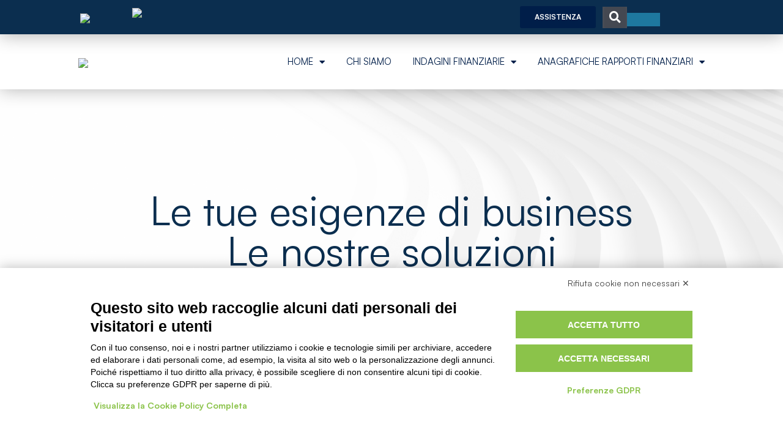

--- FILE ---
content_type: application/javascript
request_url: https://bnr.elmobot.eu/VQnHsH4BTCTFqHVO6AWMz/it.js
body_size: 24545
content:
!function(e){function n(o){if(t[o])return t[o].exports;var r=t[o]={i:o,l:!1,exports:{}};return e[o].call(r.exports,r,r.exports,n),r.l=!0,r.exports}var t={};n.m=e,n.c=t,n.d=function(e,t,o){n.o(e,t)||Object.defineProperty(e,t,{enumerable:!0,get:o})},n.r=function(e){"undefined"!=typeof Symbol&&Symbol.toStringTag&&Object.defineProperty(e,Symbol.toStringTag,{value:"Module"}),Object.defineProperty(e,"__esModule",{value:!0})},n.t=function(e,t){if(1&t&&(e=n(e)),8&t)return e;if(4&t&&"object"==typeof e&&e&&e.__esModule)return e;var o=Object.create(null);if(n.r(o),Object.defineProperty(o,"default",{enumerable:!0,value:e}),2&t&&"string"!=typeof e)for(var r in e)n.d(o,r,function(n){return e[n]}.bind(null,r));return o},n.n=function(e){var t=e&&e.__esModule?function(){return e.default}:function(){return e};return n.d(t,"a",t),t},n.o=function(e,n){return Object.prototype.hasOwnProperty.call(e,n)},n.p="/",n(n.s="mdyV")}({"1QYf":function(e,n,t){"use strict";t.d(n,"a",(function(){return c})),t.d(n,"e",(function(){return i})),t.d(n,"b",(function(){return a})),t.d(n,"d",(function(){return l})),t.d(n,"c",(function(){return s}));var o=t("jYEO"),r=function e(n){Object.values(n.children).forEach((function(n){n.style.color="#fff",n.children.length>0&&e(n)}))},c=function(e,n){if(n&&"dark"===n&&(r(document.querySelector(".c-cookie-banner-main")),document.querySelector(".c-cookie-banner-main").classList.add("c-elmo-darkmode"),document.querySelector(".c-cookie-banner-header-refuse-btn").classList.add("c-elmo-darkmode"),document.querySelector(".c-cookie-banner-body-desc-footer-policy-btn").classList.add("c-elmo-darkmode"),document.querySelector(".c-cookie-banner-body-banner-button-transparent").classList.add("c-elmo-darkmode"),document.querySelectorAll(".c-cookie-banner-body-banner-button").forEach((function(e){e.style.color=o.r}))),e){var t=document.querySelectorAll(".c-cookie-banner-body-banner-button");t&&t.forEach((function(n){n.style.backgroundColor=e}));var c=document.querySelector(".c-cookie-banner-body-banner-button-transparent");c&&(c.style.cssText+="color: ".concat(e,";"));var i=document.querySelector(".c-cookie-banner-body-desc-footer-policy-btn");i&&(i.style.cssText+="color: ".concat(e,";"))}},i=function(){document.querySelector(".c-cookie-banner-main").style.visibility="visible"},a=function(){document.querySelector(".c-cookie-banner-main").style.visibility="hidden"},l=function(e,n){e&&document.querySelectorAll(".c-cookie-banner-pref-accordion-title-toggle>label").forEach((function(t){var r=t.querySelector("input"),c=t.querySelector("span");n&&"dark"===n&&!r.checked?c.style.backgroundColor=o.r:r.checked&&(c.style.backgroundColor=e),r.addEventListener("click",(function(){c.style.backgroundColor=r.checked?e:n&&"dark"===n?o.r:"#ccc"}))}));if(n&&"dark"===n){r(document.querySelector(".c-cookie-banner-modal-content")),document.querySelector(".c-cookie-banner-modal-content").style.cssText+="background-color: ".concat(o.r," !important; color: ").concat(o.t," !important;"),document.querySelector(".c-cookie-banner-body-desc-footer-policy-btn").classList.add("c-elmo-darkmode"),document.querySelector(".c-cookie-banner-body-desc-footer").classList.add("c-elmo-darkmode");for(var t=document.querySelector(".c-cookie-banner-accordion").querySelectorAll(".c-cookie-banner-pref-accordion-title"),c=0;c<t.length;++c)t[c].style.backgroundColor=o.s;for(var i=document.querySelector(".c-cookie-banner-pref-accordion-title").querySelectorAll(".elmo_pref_toggle"),a=0;a<i.length;a++)i[a].sstyle.cssText+="background-color: ".concat(o.r," !important;");document.querySelector(".c-cookie-banner-body-desc-footer-policy-btn").style.color=o.t,document.querySelectorAll(".c-cookie-banner-pref-footer-btn").forEach((function(e){e.style.color=o.r}))}e&&(document.querySelectorAll(".c-cookie-banner-pref-footer-btn").forEach((function(n){n.style.backgroundColor=e})),"dark"!==n&&document.querySelectorAll(".c-cookie-banner-body-desc-footer-policy-btn").forEach((function(n){n.style.cssText+="color: ".concat(e,";")})))},s=function(e,n){n&&"dark"===n&&(r(document.querySelector(".c-cookie-banner-modal-content")),document.querySelector(".c-cookie-banner-modal-content").style.cssText+="background-color: ".concat(o.r," !important; color: ").concat(o.t," !important;"))}},"1z9L":function(e,n,t){"use strict";t.d(n,"a",(function(){return r}));var o=t("jYEO"),r=function(e){window.clarity&&(e.includes(o.k)?window.clarity(o.a):window.clarity(o.a,!1))}},"4vys":function(e,n,t){"use strict";t.d(n,"a",(function(){return r})),t.d(n,"b",(function(){return c}));var o=t("jYEO"),r=function(){window.wp_consent_type||(window.wp_consent_type=o.N);var e=new CustomEvent(o.K);document.dispatchEvent(e)},c=function(e){"function"==typeof wp_set_consent&&(wp_set_consent(o.L,o.I),wp_set_consent(o.O,o.I),wp_set_consent(o.Q,o.I),wp_set_consent(o.P,e.includes(o.k)?o.I:o.J),wp_set_consent(o.M,e.includes(o.j)?o.I:o.J))}},"8Wy1":function(e,n,t){"use strict";function o(e){return o="function"==typeof Symbol&&"symbol"==typeof Symbol.iterator?function(e){return typeof e}:function(e){return e&&"function"==typeof Symbol&&e.constructor===Symbol&&e!==Symbol.prototype?"symbol":typeof e},o(e)}t.d(n,"b",(function(){return b})),t.d(n,"c",(function(){return p})),t.d(n,"a",(function(){return _}));var r,c=t("gkBc"),i=t.n(c),a=t("ztjk"),l=t("jYEO"),s=function(e){var n=document.createElement(e);return"button"===e&&n.setAttribute("type",e),n},u=function(e){return e.type="text/javascript",e.removeAttribute(l.G),d(e)},d=function(e){if("iframe"===e.nodeName.toLowerCase()){var n=e.getAttribute("data-elmo-src");n&&(e.setAttribute("src",n),e.removeAttribute("data-elmo-src"));var t=e.getAttribute("data-elmo-height");t&&(e.setAttribute("height",t),e.removeAttribute("data-elmo-height"));var o=e.getAttribute("data-elmo-width");o&&(e.setAttribute("width",o),e.removeAttribute("data-elmo-width"))}return e},f=new MutationObserver((function(e){e.forEach((function(e){"childList"===e.type&&"object"===o(r)&&Array.prototype.forEach.call(e.addedNodes,(function(e){if("script"===e.nodeName.toLowerCase()&&("text/javascript"===e.getAttribute("type")||null===e.getAttribute("type"))||"iframe"===e.nodeName.toLowerCase()){var n=!1,t=e.outerHTML.replace(/\s/g,""),o=e.innerHTML.replace(/\s/g,""),c=i.a.hash(t),s=i.a.hash(o),u=r.hasOwnProperty("md5")&&r.md5.hasOwnProperty(c)?c:r.hasOwnProperty("md5")&&r.md5.hasOwnProperty(s)?s:null;if(u&&r.hasOwnProperty("md5")&&r.md5[u]!==l.i)if(Object(a.a)("𐄂 Uncategorized ".concat(r.md5[u]," <").concat(e.nodeName.toLowerCase(),"> found")),"script"===e.nodeName.toLowerCase()){var d=e.cloneNode(!0);d.setAttribute("type","text/plain"),d.setAttribute(l.G,r.md5[u]),e.parentNode&&e.parentNode.replaceChild(d,e),n=!0}else if("iframe"===e.nodeName.toLowerCase()){var f=e.cloneNode(!0);(f=function(e){if("iframe"===e.nodeName.toLowerCase()){var n=e.getAttribute("src");n&&(e.setAttribute("data-elmo-src",n),e.removeAttribute("src"));var t=e.getAttribute("height");t&&(e.setAttribute("data-elmo-height",t),e.setAttribute("height",0));var o=e.getAttribute("width");o&&(e.setAttribute("data-elmo-width",o),e.setAttribute("width",0));var r=e.getAttribute("style");r&&(e.setAttribute("data-elmo-style",r),e.removeAttribute("style"))}return e}(f)).setAttribute(l.G,r.md5[u]),e.parentNode&&e.parentNode.replaceChild(f,e),n=!0}n||Object(a.a)("✓ Uncategorized necessary <".concat(e.nodeName.toLowerCase(),"> found"))}}))}))})),b=function(e){r=e.scripts;f.observe(document.getElementsByTagName("html")[0],{attribute:!0,childList:!0,subtree:!0})},p=function(e){var n=e||[];n.includes(l.l)&&(n.includes(l.k)&&n.push(l.g),n.includes(l.j)&&n.push(l.h));var t=document.querySelectorAll('script[type="text/plain"]['+l.G+"], iframe["+l.G+"]"),o=document.querySelectorAll('script[type="text/html"]['+l.G+"]");t.forEach((function(e){var t=e,o=t.getAttribute(l.G);if(n.includes(o)){var r=(t=u(t)).getAttribute("data-src");r&&t.removeAttribute("data-src");var c=null;(c="iframe"===t.nodeName.toLowerCase()?s("iframe"):s("script")).textContent=t.innerHTML;var i=function(e,n){for(var t=n.attributes,o=t.length,r=0;r<o;r++){var c=t[r].nodeName;e.setAttribute("data-elmo-style"===c?"style":c,n[c]||n.getAttribute(c))}return{destination:e,source:n}}(c,t);if(c=i.destination,t=i.source,r?c.src=r:r=t.src,t.parentNode&&t.parentNode.replaceChild(c,t),r)return}})),o.forEach((function(e){var t=e,o=t.getAttribute(l.G);if(n.includes(o)){t=u(t);var r=s("div");r.innerHTML=t.innerHTML,t.replaceWith(r.firstElementChild||r.firstChild)}}))},_=function(){window.elmoScriptsChecked=!1,f.disconnect()}},Ai0b:function(e){"use strict";e.exports=function(e){var n=[];return n.toString=function(){return this.map((function(n){var t=e(n);return n[2]?"@media ".concat(n[2]," {").concat(t,"}"):t})).join("")},n.i=function(e,t,o){"string"==typeof e&&(e=[[null,e,""]]);var r={};if(o)for(var c=0;c<this.length;c++){var i=this[c][0];null!=i&&(r[i]=!0)}for(var a=0;a<e.length;a++){var l=[].concat(e[a]);o&&r[l[0]]||(t&&(l[2]=l[2]?"".concat(t," and ").concat(l[2]):t),n.push(l))}},n}},G6vf:function(e,n,t){"use strict";t.d(n,"a",(function(){return r}));var o=t("jYEO"),r=function(){window.dataLayer&&!window.dataLayer.find((function(e){return e.event===o.v}))&&window.dataLayer.push({event:o.v})}},LtKI:function(e,n,t){"use strict";t.d(n,"a",(function(){return c})),t.d(n,"b",(function(){return i}));var o=t("jYEO"),r=t("ztjk"),c=function(e){window.Shopify&&window.Shopify.loadFeatures([{name:"consent-tracking-api",version:"0.1"}],(function(n){if(n)throw n;i(e)}))},i=function(e){if(window.Shopify&&window.Shopify.customerPrivacy){var n={analytics:e.includes(o.k),marketing:e.includes(o.j),preferences:e.includes(o.j)};window.Shopify.customerPrivacy.setTrackingConsent(n,(function(){Object(r.a)("Shopify tracking: ".concat(JSON.stringify(n)))}))}}},PxUR:function(e,n,t){"use strict";(function(e){function o(e,n){return function(e){if(Array.isArray(e))return e}(e)||function(e,n){var t=null==e?null:"undefined"!=typeof Symbol&&e[Symbol.iterator]||e["@@iterator"];if(null!=t){var o,r,c,i,a=[],l=!0,s=!1;try{if(c=(t=t.call(e)).next,0===n){if(Object(t)!==t)return;l=!1}else for(;!(l=(o=c.call(t)).done)&&(a.push(o.value),a.length!==n);l=!0);}catch(e){s=!0,r=e}finally{try{if(!l&&null!=t.return&&(i=t.return(),Object(i)!==i))return}finally{if(s)throw r}}return a}}(e,n)||function(e,n){if(!e)return;if("string"==typeof e)return r(e,n);var t=Object.prototype.toString.call(e).slice(8,-1);"Object"===t&&e.constructor&&(t=e.constructor.name);if("Map"===t||"Set"===t)return Array.from(e);if("Arguments"===t||/^(?:Ui|I)nt(?:8|16|32)(?:Clamped)?Array$/.test(t))return r(e,n)}(e,n)||function(){throw new TypeError("Invalid attempt to destructure non-iterable instance.\nIn order to be iterable, non-array objects must have a [Symbol.iterator]() method.")}()}function r(e,n){(null==n||n>e.length)&&(n=e.length);for(var t=0,o=new Array(n);t<n;t++)o[t]=e[t];return o}var c=t("QRet"),i=t("UQal"),a=t("lK3h");n.a=function(n){var t=n.title,r=n.content,l=n.isToggleable,s=n.theme,u=n.counter,d=n.color,f=n.toggleFunction,b=n.toggled,p=o(Object(c.c)(!1),2),_=p[0],m=p[1],h=o(Object(c.c)(0),2),y=h[0],k=h[1];Object(c.a)((function(){g()}),[]);var g=function(){var e=0;e=r&&r.sections&&r.sections.length>0?r.sections.map((function(e){return(e.list&&e.list.length||0)+(e.table&&e.table.data&&e.table.data.length||0)})).reduce((function(e,n){return e+n})):0,k(e)};return e("div",{className:"c-cookie-banner-pref-accordion-item c-consent-accordion"},e("div",{className:"c-cookie-banner-pref-accordion-title c-accordion-titlebar"},e("div",{className:"c-cookie-banner-pref-accordion-title-text-wrapper c-titlebar-button",onClick:function(){return m(!_)}},e("div",{className:"c-cookie-banner-pref-accordion-title-arrow"},_?"▲":"▼"),e("div",null,t&&u?"".concat(t," (").concat(y,")"):"".concat(t))),e("div",{className:"c-cookie-banner-pref-accordion-title-toggle"},l&&e(i.a,{toggled:b,theme:s,color:d,onClick:f}))),_&&r&&e("div",{className:"dark"===s?"c-cookie-banner-pref-accordion-content-dark":"c-cookie-banner-pref-accordion-content"},r.description&&e("div",{className:"padding-bottom"},r.description),r.sections&&r.sections.length>0&&r.sections.map((function(n){return e("div",null,n.title&&e("div",{className:"semi-bold padding-bottom padding-top"},"".concat(n.title," (").concat((n.list&&n.list.length||0)+(n.table&&n.table.data&&n.table.data.length||0),")")),n.description&&e("div",{className:"padding-bottom"},n.description),n.fallback&&(n.list&&n.list.length||0)+(n.table&&n.table.data&&n.table.data.length||0)==0&&e("div",{className:"padding-bottom italic"},n.fallback),n.list&&n.list.length>0&&e("div",{className:"padding-bottom"},e("ui",null,n.list.map((function(n){return e("li",{dangerouslySetInnerHTML:{__html:Object(a.a)(n)}})})))),n.table&&n.table.data&&n.table.data.length>0&&e("table",{className:"c-cookie-banner-pref-elmo-table"},n.table.headers&&n.table.headers.length>0&&e("tr",{className:"c-cookie-banner-pref-elmo-table-header-row"},n.table.headers.map((function(n){return e("th",null,n)}))),n.table.data.map((function(t){return e("tr",{className:"c-cookie-banner-pref-elmo-table-data-row"},e("td",{className:"c-cookie-banner-pref-elmo-table-data"},e("div",{className:"c-cookie-banner-pref-elmo-table-data-mobile-desc"},n.table.headers[0],":"),t.name),e("td",{className:"c-cookie-banner-pref-elmo-table-data"},e("div",{className:"c-cookie-banner-pref-elmo-table-data-mobile-desc"},n.table.headers[1],":"),t.country),e("td",{className:"c-cookie-banner-pref-elmo-table-data"},e("div",{className:"c-cookie-banner-pref-elmo-table-data-mobile-desc"},n.table.headers[2],":"),t.domain),e("td",{className:"c-cookie-banner-pref-elmo-table-data"},e("div",{className:"c-cookie-banner-pref-elmo-table-data-mobile-desc"},n.table.headers[3],":"),t.dataRetention),e("td",{className:"c-cookie-banner-pref-elmo-table-data"},e("div",{className:"c-cookie-banner-pref-elmo-table-data-mobile-desc"},n.table.headers[4],":"),e("p",{dangerouslySetInnerHTML:{__html:Object(a.a)(t.description)}})))}))))}))))}}).call(this,t("hosL").h)},Q1ZZ:function(e,n,t){"use strict";(function(e){var o=t("QRet"),r=t("1QYf"),c=t("dH2U");n.a=function(n){var t=n.isBusy,i=n.policyData,a=n.theme,l=n.color;return Object(o.a)((function(){a&&l&&Object(r.c)(l,a)}),[a,t]),e("div",{className:"c-cookie-banner-modal-content-wrapper"},!t&&i?e("div",{dangerouslySetInnerHTML:{__html:i}}):e(c.a,null))}}).call(this,t("hosL").h)},QRet:function(e,n,t){"use strict";function o(e,n){h.options.__h&&h.options.__h(p,e,y||n),y=0;var t=p.__H||(p.__H={__:[],__h:[]});return e>=t.__.length&&t.__.push({__V:g}),t.__[e]}function r(e){return y=1,function(e,n,t){var r=o(b++,2);if(r.t=e,!r.__c&&(r.__=[t?t(n):f(void 0,n),function(e){var n=r.__N?r.__N[0]:r.__[0],t=r.t(n,e);n!==t&&(r.__N=[t,r.__[1]],r.__c.setState({}))}],r.__c=p,!p.u)){p.u=!0;var c=p.shouldComponentUpdate;p.shouldComponentUpdate=function(e,n,t){if(!r.__c.__H)return!0;var o=r.__c.__H.__.filter((function(e){return e.__c}));if(o.every((function(e){return!e.__N})))return!c||c.call(this,e,n,t);var i=!1;return o.forEach((function(e){if(e.__N){var n=e.__[0];e.__=e.__N,e.__N=void 0,n!==e.__[0]&&(i=!0)}})),!(!i&&r.__c.props===e)&&(!c||c.call(this,e,n,t))}}return r.__N||r.__}(f,e)}function c(e,n){var t=o(b++,3);!h.options.__s&&d(t.__H,n)&&(t.__=e,t.i=n,p.__H.__h.push(t))}function i(){var e=o(b++,11);if(!e.__){for(var n=p.__v;null!==n&&!n.__m&&null!==n.__;)n=n.__;var t=n.__m||(n.__m=[0,0]);e.__="P"+t[0]+"-"+t[1]++}return e.__}function a(){for(var e;e=k.shift();)if(e.__P&&e.__H)try{e.__H.__h.forEach(s),e.__H.__h.forEach(u),e.__H.__h=[]}catch(n){e.__H.__h=[],h.options.__e(n,e.__v)}}function l(e){var n,t=function(){clearTimeout(o),A&&cancelAnimationFrame(n),setTimeout(e)},o=setTimeout(t,100);A&&(n=requestAnimationFrame(t))}function s(e){var n=p,t=e.__c;"function"==typeof t&&(e.__c=void 0,t()),p=n}function u(e){var n=p;e.__c=e.__(),p=n}function d(e,n){return!e||e.length!==n.length||n.some((function(n,t){return n!==e[t]}))}function f(e,n){return"function"==typeof n?n(e):n}t.d(n,"a",(function(){return c})),t.d(n,"b",(function(){return i})),t.d(n,"c",(function(){return r}));var b,p,_,m,h=t("hosL"),y=0,k=[],g=[],v=h.options.__b,x=h.options.__r,w=h.options.diffed,O=h.options.__c,j=h.options.unmount;h.options.__b=function(e){p=null,v&&v(e)},h.options.__r=function(e){x&&x(e),b=0;var n=(p=e.__c).__H;n&&(_===p?(n.__h=[],p.__h=[],n.__.forEach((function(e){e.__N&&(e.__=e.__N),e.__V=g,e.__N=e.i=void 0}))):(n.__h.forEach(s),n.__h.forEach(u),n.__h=[])),_=p},h.options.diffed=function(e){w&&w(e);var n=e.__c;n&&n.__H&&(n.__H.__h.length&&(1!==k.push(n)&&m===h.options.requestAnimationFrame||((m=h.options.requestAnimationFrame)||l)(a)),n.__H.__.forEach((function(e){e.i&&(e.__H=e.i),e.__V!==g&&(e.__=e.__V),e.i=void 0,e.__V=g}))),_=p=null},h.options.__c=function(e,n){n.some((function(e){try{e.__h.forEach(s),e.__h=e.__h.filter((function(e){return!e.__||u(e)}))}catch(t){n.some((function(e){e.__h&&(e.__h=[])})),n=[],h.options.__e(t,e.__v)}})),O&&O(e,n)},h.options.unmount=function(e){j&&j(e);var n,t=e.__c;t&&t.__H&&(t.__H.__.forEach((function(e){try{s(e)}catch(e){n=e}})),t.__H=void 0,n&&h.options.__e(n,t.__v))};var A="function"==typeof requestAnimationFrame},QfWi:function(e,n,t){"use strict";t.r(n),function(e){var n=t("hosL"),o=t("SE09"),r=t("8Wy1"),c=t("vjPn"),i=t("4vys"),a=t("ZdvT"),l=t("jYEO");var s=JSON.parse(atob("eyJjb2xvciI6IiM4YmMzNGEiLCJ0aGVtZSI6ImxpZ2h0IiwicmV2aXNpb25JZCI6Ikc4NTFPUmdGT1ZLRmJlRjJkSmg1cSIsIm5vdGljZVVybCI6Imh0dHBzOi8vd3d3LnByaXZhY3lsYWIuaXQvZWxtby5waHA/[base64]"));if(window.dataLayer&&window.dataLayer.length>0&&console.warn("Warning! GTM or gtag loaded before Elmo could set the default consent values! Please move Elmo's script before the GTAG script in your website"),Object(c.a)(null==s?void 0:s.gtagConsent),Object(i.a)(),s){var u=Object(a.c)(l.o),d=s.revisionId;if(u.length>0&&d){var f=Object(a.b)(u,d);Object(c.b)(f.purposes,s.gtagConsent)}}s&&!window.hasScriptsBeenChecked&&(window.elmoScriptsChecked=!0,Object(r.b)(s));var b=function t(){if(document.removeEventListener("DOMContentLoaded",t),document.getElementsByClassName("c-cookie-banner").length>=1)console.error("Elmo's script has already been included. Check that it is only included once.");else{var r=document.createElement("div");document.body.appendChild(r),Object(n.render)(e(o.a,{dData:s}),document.body,r)}};"loading"===document.readyState?document.addEventListener("DOMContentLoaded",b):b()}.call(this,t("hosL").h)},"R/LI":function(e,n,t){"use strict";(function(e,o){var r=t("QRet"),c=t("PxUR"),i=t("1QYf"),a=t("mkt3"),l=t("jYEO");n.a=function(n){var t=n.color,s=n.contact,u=n.cookies,d=n.thirdParties,f=n.handleOpenPolicies,b=n.purposes,p=n.theme,_=n.companyLogo,m=n.thirdCountries,h=n.i18n,y=n.isNonTechStat,k=n.isNonTechMarketing,g=n.isThirdCountries,v=n.handleSelectIsNonTechStat,x=n.handleSelectNonTechMarketing,w=n.handleSelectIsThirtCountries,O=n.handleClickEverythingConsent,j=n.handleClickCustomConsent,A=n.handleClickNeededConsent,S=n.browserCookieJson,C=Object(a.a)(u,h,d,m,v,x,w,S);return Object(r.a)((function(){f&&u&&Object(i.d)(t||l.u,p)}),[t,p]),e(o,null,e("div",{className:"c-cookie-banner-modal-content-wrapper c-consent-setting-middle"},e("div",{className:"c-cookie-banner-pref-title c-consent-description c-consent-title"},h.lbl_gdpr_preferences),e("div",{className:"c-cookie-banner-pref-description c-consent-description"},h.lbl_preferences_text),b&&e("div",{className:"c-cookie-banner-pref-description c-consent-description"},h.lbl_purposes_header,e("ul",{className:"c-cookie-banner-pref-ul"},b.map((function(n){return e("li",null,n)})))),e("div",{className:"c-cookie-banner-body-desc-footer c-consent-links"},e("a",{className:"c-cookie-banner-body-desc-footer-policy-btn c-consent-banner-link",onClick:function(e){return f(e)}},h.lbl_view_cookie_notice),_&&e("div",{className:"c-cookie-banner-body-desc-footer-credit c-consent-logo"},e("div",{className:"c-cookie-banner-body-desc-footer-right"},"Powered by"),e("a",{href:l.C,target:"_blank",rel:"nofollow",title:l.D},e("img",{className:"c-cookie-banner-powered-logo",alt:"Logo",src:_})))),e("div",{className:"c-cookie-banner-pref-accordian-wrapper"},e("div",{className:"c-cookie-banner-accordion"},C.map((function(n){return e(c.a,{title:n.title,content:n.content,isToggleable:n.isToggleable,theme:p,counter:n.counter,color:t,toggleFunction:n.toggleFunction,toggled:n.toggled})})))),s&&s.length>0&&e(o,null,e("div",{className:"c-cookie-banner-pref-contact c-consent-title"},h.lbl_contact_info),s.map((function(n){return e("div",{className:"c-consent-description"},n)})))),e("div",{className:"c-cookie-banner-pref-footer c-consent-setting-footer"},e("button",{className:"c-cookie-banner-pref-footer-btn c-button",onClick:function(e){return A(e)}},h.lbl_accept_needed),e("button",{className:"c-cookie-banner-pref-footer-btn c-button",onClick:y||k||g?j:O},y||k||g?h.lbl_accept_selection:h.lbl_accept_all)))}}).call(this,t("hosL").h,t("hosL").Fragment)},SE09:function(e,n,t){"use strict";(function(e){function o(e,n,t,o,r,c,i){try{var a=e[c](i),l=a.value}catch(e){return void t(e)}a.done?n(l):Promise.resolve(l).then(o,r)}function r(e){return function(){var n=this,t=arguments;return new Promise((function(r,c){function i(e){o(l,r,c,i,a,"next",e)}function a(e){o(l,r,c,i,a,"throw",e)}var l=e.apply(n,t);i(void 0)}))}}function c(e,n){return function(e){if(Array.isArray(e))return e}(e)||function(e,n){var t=null==e?null:"undefined"!=typeof Symbol&&e[Symbol.iterator]||e["@@iterator"];if(null!=t){var o,r,c,i,a=[],l=!0,s=!1;try{if(c=(t=t.call(e)).next,0===n){if(Object(t)!==t)return;l=!1}else for(;!(l=(o=c.call(t)).done)&&(a.push(o.value),a.length!==n);l=!0);}catch(e){s=!0,r=e}finally{try{if(!l&&null!=t.return&&(i=t.return(),Object(i)!==i))return}finally{if(s)throw r}}return a}}(e,n)||function(e,n){if(!e)return;if("string"==typeof e)return i(e,n);var t=Object.prototype.toString.call(e).slice(8,-1);"Object"===t&&e.constructor&&(t=e.constructor.name);if("Map"===t||"Set"===t)return Array.from(e);if("Arguments"===t||/^(?:Ui|I)nt(?:8|16|32)(?:Clamped)?Array$/.test(t))return i(e,n)}(e,n)||function(){throw new TypeError("Invalid attempt to destructure non-iterable instance.\nIn order to be iterable, non-array objects must have a [Symbol.iterator]() method.")}()}function i(e,n){(null==n||n>e.length)&&(n=e.length);for(var t=0,o=new Array(n);t<n;t++)o[t]=e[t];return o}var a=t("QRet"),l=t("UJvz"),s=t("Q1ZZ"),u=t("R/LI"),d=(t("WMMs"),t("yZ7X")),f=t("yUUK"),b=t("x+Md"),p=t("ZdvT"),_=t("ztjk"),m=t("LtKI"),h=t("4vys"),y=t("vjPn"),k=t("1z9L"),g=t("1QYf"),v=t("jYEO"),x=t("G6vf"),w=t("8Wy1");n.a=function(n){var t=n.dData,o=c(Object(a.c)(!0),2),i=o[0],O=c(Object(a.c)(!1),2),j=O[0],A=O[1],S=c(Object(a.c)(!1),2),C=S[0],N=S[1],E=c(Object(a.c)(!1),2),L=E[0],T=E[1],I=c(Object(a.c)(),2),M=I[0],q=I[1],P=c(Object(a.c)(),2),U=P[0],J=P[1],z=c(Object(a.c)(),2),B=z[0],H=z[1],D=c(Object(a.c)(),2),R=D[0],F=D[1],W=c(Object(a.c)(),2),Q=W[0],Y=W[1],G=c(Object(a.c)(),2),$=G[0],V=G[1],Z=c(Object(a.c)(),2),K=Z[0],X=Z[1],ee=c(Object(a.c)(),2),ne=ee[0],te=ee[1],oe=c(Object(a.c)(),2),re=oe[0],ce=oe[1],ie=c(Object(a.c)(v.B),2),ae=ie[0],le=ie[1],se=c(Object(a.c)(),2),ue=se[0],de=se[1],fe=c(Object(a.c)(),2),be=fe[0],pe=fe[1],_e=c(Object(a.c)(),2),me=_e[0],he=_e[1],ye=c(Object(a.c)(),2),ke=ye[0],ge=ye[1],ve=c(Object(a.c)(),2),xe=ve[0],we=ve[1],Oe=c(Object(a.c)(v.o),2),je=Oe[0],Ae=Oe[1],Se=c(Object(a.c)(v.n),2),Ce=Se[0],Ne=Se[1],Ee=c(Object(a.c)(),2),Le=Ee[0],Te=Ee[1],Ie=c(Object(a.c)(),2),Me=Ie[0],qe=Ie[1],Pe=c(Object(a.c)(),2),Ue=Pe[0],Je=Pe[1],ze=c(Object(a.c)(!1),2),Be=ze[0],He=ze[1],De=c(Object(a.c)(!1),2),Re=De[0],Fe=De[1],We=c(Object(a.c)(!1),2),Qe=We[0],Ye=We[1];c(Object(a.c)(),2);Object(a.a)((function(){Object(_.a)({injectedData:t})}),[]),Object(a.a)((function(){Object(b.a)(t)&&(H(t.consentUrl),Y(t.cookies),te(t.i18n),ce(t.noticeUrl),pe(t.revisionId),t.color&&J(t.color),t.contact&&F(t.contact),t.domain&&V(t.domain),t.thirdParties&&X(t.thirdParties),t.purposes&&de(t.purposes),t.scripts&&he(t.scripts),t.theme&&ge(t.theme),t.thirdCountries&&we(t.thirdCountries),t.cookieName&&Ae(t.cookieName),t.cookieExpiration&&Ne(t.cookieExpiration),t.noticeTarget&&le(t.noticeTarget),t.gtagConsent&&Te(t.gtagConsent),t.logo&&qe(t.logo),Object(g.a)(U||v.u,ke),t=void 0)}),[i,U,ke,be,re,B]),Object(a.a)((function(){be&&Ge()}),[i,be]),Object(a.a)((function(){(j||C)&&Object(g.b)()}),[j,C]);var Ge=function(){window.plDemo&&Object(g.e)();var e=Object(p.c)(je);if(e.length>0){for(var n=Object(p.b)(e,be),t=!1,o=0;o<e.length;o++)if(e[o].revision===be){t=!0;break}Je(n),Object(w.c)(n.purposes),!t&&Object(g.e)(),Object(m.a)(n.purposes),Object(h.a)(n.purposes)}else{var r=Object(p.a)(be);Je(r),Object(g.e)(),Object(m.a)(r.purposes),Object(h.a)(r.purposes)}},$e=function(){var e=r((function*(){re&&(T(!0),Object(d.a)("GET",re).then((function(e){q(e),T(!1)})).catch((function(e){Object(_.b)(e),q("Policy not found."),T(!1)})))}));return function(){return e.apply(this,arguments)}}(),Ve=function(e){e.preventDefault(),ae===v.B||void 0===ae||""===ae?(M||$e(),A(!1),N(!0)):ae===v.A&&window.open(re,"_blank").focus()},Ze=function(){if(Object(_.a)("Clicked everything consent"),!window.plDemo){var e=en(v.b);Object(p.d)(je,$,JSON.stringify(e.cookieJson),Ce),Je(e.cookieJson),Object(h.b)(e.cookieJson.purposes),Object(k.a)(e.cookieJson.purposes),Object(m.b)(e.cookieJson.purposes),Object(y.b)(e.cookieJson.purposes,Le),Object(x.a)(),Object(w.c)(e.cookieJson.purposes),Object(w.a)(),tn(),"function"==typeof window.ElmoOnAccept&&window.ElmoOnAccept(),B&&Object(d.a)("POST",B,e.reqBody)}A(!1),nn(),Object(g.b)()},Ke=function(e){if(Object(_.a)("Submitted custom consent"),!window.plDemo){var n=en(v.f),t=Ue;t.purposes=e,Object(p.d)(je,$,JSON.stringify(t),Ce),Je(t),Object(m.b)(n.cookieJson.purposes),Object(k.a)(n.cookieJson.purposes),Object(h.b)(n.cookieJson.purposes),Object(y.b)(n.cookieJson.purposes,Le),Object(x.a)();var o={uuid:t.uuid,purposes:{statistical:e.includes(v.k),marketing:e.includes(v.j),extraEu:e.includes(v.l)}};tn(),"function"==typeof window.ElmoOnAccept&&window.ElmoOnAccept(),B&&Object(d.a)("POST",B,o)}nn(),Object(g.b)()},Xe=function(){var e=r((function*(e){if(Object(_.a)("Clicked needed consent"),e.preventDefault(),!window.plDemo){var n=en(v.m);Object(p.d)(je,$,JSON.stringify(n.cookieJson),Ce),Je(n.cookieJson),Object(k.a)(n.cookieJson.purposes),Object(h.b)(n.cookieJson.purposes),Object(m.b)(n.cookieJson.purposes),Object(y.b)(n.cookieJson.purposes,Le),Object(x.a)(),Object(w.c)(n.cookieJson.purposes),Object(w.a)(),tn(),"function"==typeof window.ElmoOnAccept&&window.ElmoOnAccept(),B&&Object(d.a)("POST",B,n.reqBody)}A(!1),nn(),Object(g.b)()}));return function(n){return e.apply(this,arguments)}}(),en=function(e){var n=Ue,t=[v.i],o={statistical:!1,marketing:!1,extraEu:!1};e===v.b&&(t=[v.i,v.k,v.j,v.l],o={statistical:!0,marketing:!0,extraEu:!0}),e===v.f&&(Be&&t.push(v.k),Re&&t.push(v.j),Qe&&t.push(v.l),o={statistical:Be,marketing:Re,extraEu:Qe}),n.purposes=t;var r={reqBody:{uuid:Ue.uuid,purposes:o},cookieJson:n};return Object(_.a)(r),r},nn=function(){He(!1),Fe(!1),Ye(!1)},tn=function(){Ue&&Ue.purposes&&Object(f.a)(g.e,Ue,Ke)};return tn(),e("div",{className:"c-cookie-banner"},i&&ne&&e("div",{className:"c-cookie-banner-main c-consent-window"},e("div",{className:"c-cookie-banner-wrapper"},e("div",{className:"c-cookie-banner-header"},e("a",{className:"c-cookie-banner-header-refuse-btn c-consent-close",onClick:function(e){return Xe(e)},rel:"nofollow"},"".concat(ne.lbl_reject_unnecessary_cookies," ✕"))),e("div",{className:"c-cookie-banner-body c-consent-row"},e("div",{className:"c-cookie-banner-body-desc c-consent-description-row"},e("p",{className:"c-cookie-banner-body-desc-title c-consent-title"},ne.lbl_banner_title),e("p",{className:"c-cookie-banner-body-desc-content c-consent-description"},ne.lbl_banner_text),e("div",{className:"c-cookie-banner-body-desc-footer c-consent-links"},e("a",{className:"c-cookie-banner-body-desc-footer-policy-btn",onClick:function(e){return Ve(e)},rel:"nofollow"},ne.lbl_view_cookie_notice),Me&&e("div",{className:"c-cookie-banner-body-desc-footer-credit c-consent-logo"},e("p",{className:"c-cookie-banner-body-desc-footer-right"},"Powered by"),e("a",{href:v.C,target:"_blank",rel:"nofollow",title:v.D},e("img",{className:"c-cookie-banner-powered-logo",alt:"Logo",src:Me}))))),e("div",{className:"c-cookie-banner-body-btn-wrapper c-consent-buttons"},e("button",{id:"banner-accept-btn-1",className:"c-cookie-banner-body-banner-button c-button",onClick:Ze},ne.lbl_accept_all),e("button",{id:"banner-accept-btn-2",className:"c-cookie-banner-body-banner-button c-button",onClick:function(e){return Xe(e)}},ne.lbl_accept_needed),e("div",{className:"c-cookie-banner-body-pref-btn-wrapper c-consent-setting-btn-div"},e("a",{id:"btn-gdpr-preferences",className:"c-cookie-banner-body-banner-button-transparent c-consent-banner-link",onClick:function(e){return function(e){e.preventDefault(),N(!1),A(!0)}(e)},rel:"nofollow"},ne.lbl_gdpr_preferences)))))),j&&e(l.a,{isOpen:j,setIsOpen:A,showBanner:g.e,content:e(u.a,{color:U,contact:R,cookies:Q,thirdParties:K,handleOpenPolicies:Ve,i18n:ne,purposes:ue,scripts:me,theme:ke,companyLogo:Me,thirdCountries:xe,isNonTechStat:Be,setIsNonTechStat:He,isNonTechMarketing:Re,setIsNonTechMarketing:Fe,isThirdCountries:Qe,setIsThirdCountries:Ye,handleSelectIsNonTechStat:function(){He(!Be)},handleSelectNonTechMarketing:function(){Fe(!Re)},handleSelectIsThirtCountries:function(){Ye(!Qe)},handleClickEverythingConsent:Ze,handleClickCustomConsent:function(){if(Object(_.a)("Clicked custom consent"),!window.plDemo){var e=en(v.f);Object(p.d)(je,$,JSON.stringify(e.cookieJson),Ce),Je(e.cookieJson),Object(h.b)(e.cookieJson.purposes),Object(k.a)(e.cookieJson.purposes),Object(m.b)(e.cookieJson.purposes),Object(y.b)(e.cookieJson.purposes,Le),Object(x.a)(),Object(w.c)(e.cookieJson.purposes),Object(w.a)(),tn(),"function"==typeof window.ElmoOnAccept&&window.ElmoOnAccept(),B&&Object(d.a)("POST",B,e.reqBody)}A(!1),nn(),Object(g.b)()},handleClickNeededConsent:Xe,browserCookieJson:Ue})}),C&&e(l.a,{isOpen:C,setIsOpen:N,showBanner:g.e,content:e(s.a,{isBusy:L,policyData:M,theme:ke,color:U,i18n:ne})}))}}).call(this,t("hosL").h)},UJvz:function(e,n,t){"use strict";(function(e){t("WMMs");n.a=function(n){var t=n.setIsOpen,o=n.showBanner,r=n.content;return e("div",{className:"c-cookie-banner-modal"},e("div",{className:"c-cookie-banner-modal-content"},e("div",{className:"c-cookie-banner-modal-close-button-wrapper c-consent-close-container"},e("a",{className:"c-cookie-banner-modal-close-button transparent c-consent-close-btn",onClick:function(){t(!1),o()}},"✕")),r))}}).call(this,t("hosL").h)},UQal:function(e,n,t){"use strict";(function(e){function o(e,n){return function(e){if(Array.isArray(e))return e}(e)||function(e,n){var t=null==e?null:"undefined"!=typeof Symbol&&e[Symbol.iterator]||e["@@iterator"];if(null!=t){var o,r,c,i,a=[],l=!0,s=!1;try{if(c=(t=t.call(e)).next,0===n){if(Object(t)!==t)return;l=!1}else for(;!(l=(o=c.call(t)).done)&&(a.push(o.value),a.length!==n);l=!0);}catch(e){s=!0,r=e}finally{try{if(!l&&null!=t.return&&(i=t.return(),Object(i)!==i))return}finally{if(s)throw r}}return a}}(e,n)||function(e,n){if(!e)return;if("string"==typeof e)return r(e,n);var t=Object.prototype.toString.call(e).slice(8,-1);"Object"===t&&e.constructor&&(t=e.constructor.name);if("Map"===t||"Set"===t)return Array.from(e);if("Arguments"===t||/^(?:Ui|I)nt(?:8|16|32)(?:Clamped)?Array$/.test(t))return r(e,n)}(e,n)||function(){throw new TypeError("Invalid attempt to destructure non-iterable instance.\nIn order to be iterable, non-array objects must have a [Symbol.iterator]() method.")}()}function r(e,n){(null==n||n>e.length)&&(n=e.length);for(var t=0,o=new Array(n);t<n;t++)o[t]=e[t];return o}var c=t("QRet");n.a=function(n){var t=n.toggled,r=n.onClick,i=n.color,a=o(Object(c.c)(t),2),l=a[0],s=o(Object(c.b)(),2),u=s[0];Object(c.a)((function(){d(),l&&r()}),[]);var d=function(){var e=document.createElement("style"),n=document.querySelector("#".concat(u));n&&(n.appendChild(e),e.innerHTML="input:checked + span {background-color: ".concat(i||"#00acc0",";}"))};return e("label",{className:"elmo-cookie-banner-toggle-lbl"},e("input",{className:"elmo-cookie-banner-input",type:"checkbox",defaultChecked:l,onClick:r,id:u}),e("span",{className:"elmo_pref_toggle"}))}}).call(this,t("hosL").h)},WMMs:function(e,n,t){"use strict";var o=t("eMCs"),r=t.n(o),c=t("o92t"),i={insert:"head",singleton:!1};r()(c.a,i)},ZdvT:function(e,n,t){"use strict";function o(e){return o="function"==typeof Symbol&&"symbol"==typeof Symbol.iterator?function(e){return typeof e}:function(e){return e&&"function"==typeof Symbol&&e.constructor===Symbol&&e!==Symbol.prototype?"symbol":typeof e},o(e)}function r(e,n,t){return(n=function(e){var n=function(e,n){if("object"!==o(e)||null===e)return e;var t=e[Symbol.toPrimitive];if(void 0!==t){var r=t.call(e,n||"default");if("object"!==o(r))return r;throw new TypeError("@@toPrimitive must return a primitive value.")}return("string"===n?String:Number)(e)}(e,"string");return"symbol"===o(n)?n:String(n)}(n))in e?Object.defineProperty(e,n,{value:t,enumerable:!0,configurable:!0,writable:!0}):e[n]=t,e}t.d(n,"d",(function(){return i})),t.d(n,"c",(function(){return a})),t.d(n,"a",(function(){return l})),t.d(n,"b",(function(){return b}));var c=t("jYEO"),i=function(e,n,t,o){var r=new Date;r.setTime(r.getTime()+24*o*60*60*1e3);var i=" expires="+r.toUTCString();if(d()){var a=e+"="+t+";"+i+"; path="+c.p+"; SameSite="+c.q+";";n&&"string"==typeof n&&""!==n.trim()&&window.location.hostname.indexOf(".")>-1&&(a+=" Domain="+n+";"),"https:"===window.location.protocol&&(a+=" Secure;"),document.cookie=a}else console.error("ERROR: Cookies are disabled in the browser");return u(e)},a=function(e){var n=e+"=",t="";try{t=decodeURIComponent(document.cookie)}catch(e){t=document.cookie}for(var o=t.split(";"),r=[],c=0;c<o.length;c++){for(var i=o[c];" "==i.charAt(0);)i=i.substring(1);if(0==i.indexOf(n)){var a=i.substring(n.length,i.length);if(f(a)){var l=JSON.parse(a);l=s(l),r.push(l)}}}return r},l=function(e){var n="".concat(Math.floor(1e9*Math.random()));return{purposes:[c.m],revision:e,uuid:n}},s=function(e){var n,t;return r(t={},c.c,e[c.c]||e.level),r(t,c.d,e[c.d]),r(t,c.e,e[c.e]||(null===(n=e.data)||void 0===n?void 0:n.uuid)),t},u=function(e){return null!==a(e)},d=function(){return navigator.cookieEnabled},f=function(e){try{JSON.parse(e)}catch(e){return!1}return!0},b=function(e,n){for(var t=null,o=!1,r=0;r<e.length;r++)if(e[r].revision===n){o=!0,t=e[r];break}return!1===o&&null===t&&(t=l(n)),t}},dH2U:function(e,n,t){"use strict";(function(e){n.a=function(){return e("div",{className:"c-cookie-banner-spinner-pos-center"},e("div",{className:"c-cookie-banner-spinner-loader"}))}}).call(this,t("hosL").h)},eMCs:function(e,n,t){"use strict";function o(e){for(var n=-1,t=0;t<b.length;t++)if(b[t].identifier===e){n=t;break}return n}function r(e,n){for(var t={},r=[],c=0;c<e.length;c++){var i=e[c],a=n.base?i[0]+n.base:i[0],s=t[a]||0,u="".concat(a," ").concat(s);t[a]=s+1;var d=o(u),f={css:i[1],media:i[2],sourceMap:i[3]};-1!==d?(b[d].references++,b[d].updater(f)):b.push({identifier:u,updater:l(f,n),references:1}),r.push(u)}return r}function c(e){var n=document.createElement("style"),o=e.attributes||{};if(void 0===o.nonce){var r=t.nc;r&&(o.nonce=r)}if(Object.keys(o).forEach((function(e){n.setAttribute(e,o[e])})),"function"==typeof e.insert)e.insert(n);else{var c=f(e.insert||"head");if(!c)throw new Error("Couldn't find a style target. This probably means that the value for the 'insert' parameter is invalid.");c.appendChild(n)}return n}function i(e,n,t,o){var r=t?"":o.media?"@media ".concat(o.media," {").concat(o.css,"}"):o.css;if(e.styleSheet)e.styleSheet.cssText=p(n,r);else{var c=document.createTextNode(r),i=e.childNodes;i[n]&&e.removeChild(i[n]),i.length?e.insertBefore(c,i[n]):e.appendChild(c)}}function a(e,n,t){var o=t.css,r=t.media,c=t.sourceMap;if(r?e.setAttribute("media",r):e.removeAttribute("media"),c&&"undefined"!=typeof btoa&&(o+="\n/*# sourceMappingURL=data:application/json;base64,".concat(btoa(unescape(encodeURIComponent(JSON.stringify(c))))," */")),e.styleSheet)e.styleSheet.cssText=o;else{for(;e.firstChild;)e.removeChild(e.firstChild);e.appendChild(document.createTextNode(o))}}function l(e,n){var t,o,r;if(n.singleton){var l=m++;t=_||(_=c(n)),o=i.bind(null,t,l,!1),r=i.bind(null,t,l,!0)}else t=c(n),o=a.bind(null,t,n),r=function(){!function(e){if(null===e.parentNode)return!1;e.parentNode.removeChild(e)}(t)};return o(e),function(n){if(n){if(n.css===e.css&&n.media===e.media&&n.sourceMap===e.sourceMap)return;o(e=n)}else r()}}var s,u,d=function(){return void 0===s&&(s=Boolean(window&&document&&document.all&&!window.atob)),s},f=function(){var e={};return function(n){if(void 0===e[n]){var t=document.querySelector(n);if(window.HTMLIFrameElement&&t instanceof window.HTMLIFrameElement)try{t=t.contentDocument.head}catch(e){t=null}e[n]=t}return e[n]}}(),b=[],p=(u=[],function(e,n){return u[e]=n,u.filter(Boolean).join("\n")}),_=null,m=0;e.exports=function(e,n){(n=n||{}).singleton||"boolean"==typeof n.singleton||(n.singleton=d());var t=r(e=e||[],n);return function(e){if(e=e||[],"[object Array]"===Object.prototype.toString.call(e)){for(var c=0;c<t.length;c++){var i=o(t[c]);b[i].references--}for(var a=r(e,n),l=0;l<t.length;l++){var s=o(t[l]);0===b[s].references&&(b[s].updater(),b.splice(s,1))}t=a}}}},gkBc:function(e,n,t){function o(e){return o="function"==typeof Symbol&&"symbol"==typeof Symbol.iterator?function(e){return typeof e}:function(e){return e&&"function"==typeof Symbol&&e.constructor===Symbol&&e!==Symbol.prototype?"symbol":typeof e},o(e)}var r,c,i;i=function(e){"use strict";function n(e,n){var t=e[0],o=e[1],r=e[2],c=e[3];o=((o+=((r=((r+=((c=((c+=((t=((t+=(o&r|~o&c)+n[0]-680876936|0)<<7|t>>>25)+o|0)&o|~t&r)+n[1]-389564586|0)<<12|c>>>20)+t|0)&t|~c&o)+n[2]+606105819|0)<<17|r>>>15)+c|0)&c|~r&t)+n[3]-1044525330|0)<<22|o>>>10)+r|0,o=((o+=((r=((r+=((c=((c+=((t=((t+=(o&r|~o&c)+n[4]-176418897|0)<<7|t>>>25)+o|0)&o|~t&r)+n[5]+1200080426|0)<<12|c>>>20)+t|0)&t|~c&o)+n[6]-1473231341|0)<<17|r>>>15)+c|0)&c|~r&t)+n[7]-45705983|0)<<22|o>>>10)+r|0,o=((o+=((r=((r+=((c=((c+=((t=((t+=(o&r|~o&c)+n[8]+1770035416|0)<<7|t>>>25)+o|0)&o|~t&r)+n[9]-1958414417|0)<<12|c>>>20)+t|0)&t|~c&o)+n[10]-42063|0)<<17|r>>>15)+c|0)&c|~r&t)+n[11]-1990404162|0)<<22|o>>>10)+r|0,o=((o+=((r=((r+=((c=((c+=((t=((t+=(o&r|~o&c)+n[12]+1804603682|0)<<7|t>>>25)+o|0)&o|~t&r)+n[13]-40341101|0)<<12|c>>>20)+t|0)&t|~c&o)+n[14]-1502002290|0)<<17|r>>>15)+c|0)&c|~r&t)+n[15]+1236535329|0)<<22|o>>>10)+r|0,o=((o+=((r=((r+=((c=((c+=((t=((t+=(o&c|r&~c)+n[1]-165796510|0)<<5|t>>>27)+o|0)&r|o&~r)+n[6]-1069501632|0)<<9|c>>>23)+t|0)&o|t&~o)+n[11]+643717713|0)<<14|r>>>18)+c|0)&t|c&~t)+n[0]-373897302|0)<<20|o>>>12)+r|0,o=((o+=((r=((r+=((c=((c+=((t=((t+=(o&c|r&~c)+n[5]-701558691|0)<<5|t>>>27)+o|0)&r|o&~r)+n[10]+38016083|0)<<9|c>>>23)+t|0)&o|t&~o)+n[15]-660478335|0)<<14|r>>>18)+c|0)&t|c&~t)+n[4]-405537848|0)<<20|o>>>12)+r|0,o=((o+=((r=((r+=((c=((c+=((t=((t+=(o&c|r&~c)+n[9]+568446438|0)<<5|t>>>27)+o|0)&r|o&~r)+n[14]-1019803690|0)<<9|c>>>23)+t|0)&o|t&~o)+n[3]-187363961|0)<<14|r>>>18)+c|0)&t|c&~t)+n[8]+1163531501|0)<<20|o>>>12)+r|0,o=((o+=((r=((r+=((c=((c+=((t=((t+=(o&c|r&~c)+n[13]-1444681467|0)<<5|t>>>27)+o|0)&r|o&~r)+n[2]-51403784|0)<<9|c>>>23)+t|0)&o|t&~o)+n[7]+1735328473|0)<<14|r>>>18)+c|0)&t|c&~t)+n[12]-1926607734|0)<<20|o>>>12)+r|0,o=((o+=((r=((r+=((c=((c+=((t=((t+=(o^r^c)+n[5]-378558|0)<<4|t>>>28)+o|0)^o^r)+n[8]-2022574463|0)<<11|c>>>21)+t|0)^t^o)+n[11]+1839030562|0)<<16|r>>>16)+c|0)^c^t)+n[14]-35309556|0)<<23|o>>>9)+r|0,o=((o+=((r=((r+=((c=((c+=((t=((t+=(o^r^c)+n[1]-1530992060|0)<<4|t>>>28)+o|0)^o^r)+n[4]+1272893353|0)<<11|c>>>21)+t|0)^t^o)+n[7]-155497632|0)<<16|r>>>16)+c|0)^c^t)+n[10]-1094730640|0)<<23|o>>>9)+r|0,o=((o+=((r=((r+=((c=((c+=((t=((t+=(o^r^c)+n[13]+681279174|0)<<4|t>>>28)+o|0)^o^r)+n[0]-358537222|0)<<11|c>>>21)+t|0)^t^o)+n[3]-722521979|0)<<16|r>>>16)+c|0)^c^t)+n[6]+76029189|0)<<23|o>>>9)+r|0,o=((o+=((r=((r+=((c=((c+=((t=((t+=(o^r^c)+n[9]-640364487|0)<<4|t>>>28)+o|0)^o^r)+n[12]-421815835|0)<<11|c>>>21)+t|0)^t^o)+n[15]+530742520|0)<<16|r>>>16)+c|0)^c^t)+n[2]-995338651|0)<<23|o>>>9)+r|0,o=((o+=((c=((c+=(o^((t=((t+=(r^(o|~c))+n[0]-198630844|0)<<6|t>>>26)+o|0)|~r))+n[7]+1126891415|0)<<10|c>>>22)+t|0)^((r=((r+=(t^(c|~o))+n[14]-1416354905|0)<<15|r>>>17)+c|0)|~t))+n[5]-57434055|0)<<21|o>>>11)+r|0,o=((o+=((c=((c+=(o^((t=((t+=(r^(o|~c))+n[12]+1700485571|0)<<6|t>>>26)+o|0)|~r))+n[3]-1894986606|0)<<10|c>>>22)+t|0)^((r=((r+=(t^(c|~o))+n[10]-1051523|0)<<15|r>>>17)+c|0)|~t))+n[1]-2054922799|0)<<21|o>>>11)+r|0,o=((o+=((c=((c+=(o^((t=((t+=(r^(o|~c))+n[8]+1873313359|0)<<6|t>>>26)+o|0)|~r))+n[15]-30611744|0)<<10|c>>>22)+t|0)^((r=((r+=(t^(c|~o))+n[6]-1560198380|0)<<15|r>>>17)+c|0)|~t))+n[13]+1309151649|0)<<21|o>>>11)+r|0,o=((o+=((c=((c+=(o^((t=((t+=(r^(o|~c))+n[4]-145523070|0)<<6|t>>>26)+o|0)|~r))+n[11]-1120210379|0)<<10|c>>>22)+t|0)^((r=((r+=(t^(c|~o))+n[2]+718787259|0)<<15|r>>>17)+c|0)|~t))+n[9]-343485551|0)<<21|o>>>11)+r|0,e[0]=t+e[0]|0,e[1]=o+e[1]|0,e[2]=r+e[2]|0,e[3]=c+e[3]|0}function t(e){var n,t=[];for(n=0;n<64;n+=4)t[n>>2]=e.charCodeAt(n)+(e.charCodeAt(n+1)<<8)+(e.charCodeAt(n+2)<<16)+(e.charCodeAt(n+3)<<24);return t}function o(e){var n,t=[];for(n=0;n<64;n+=4)t[n>>2]=e[n]+(e[n+1]<<8)+(e[n+2]<<16)+(e[n+3]<<24);return t}function r(e){var o,r,c,i,a,l,s=e.length,u=[1732584193,-271733879,-1732584194,271733878];for(o=64;o<=s;o+=64)n(u,t(e.substring(o-64,o)));for(r=(e=e.substring(o-64)).length,c=[0,0,0,0,0,0,0,0,0,0,0,0,0,0,0,0],o=0;o<r;o+=1)c[o>>2]|=e.charCodeAt(o)<<(o%4<<3);if(c[o>>2]|=128<<(o%4<<3),o>55)for(n(u,c),o=0;o<16;o+=1)c[o]=0;return i=(i=8*s).toString(16).match(/(.*?)(.{0,8})$/),a=parseInt(i[2],16),l=parseInt(i[1],16)||0,c[14]=a,c[15]=l,n(u,c),u}function c(e){var n,t="";for(n=0;n<4;n+=1)t+=u[e>>8*n+4&15]+u[e>>8*n&15];return t}function i(e){var n;for(n=0;n<e.length;n+=1)e[n]=c(e[n]);return e.join("")}function a(e){return/[\u0080-\uFFFF]/.test(e)&&(e=unescape(encodeURIComponent(e))),e}function l(e){var n,t=[],o=e.length;for(n=0;n<o-1;n+=2)t.push(parseInt(e.substr(n,2),16));return String.fromCharCode.apply(String,t)}function s(){this.reset()}var u=["0","1","2","3","4","5","6","7","8","9","a","b","c","d","e","f"];return i(r("hello")),"undefined"==typeof ArrayBuffer||ArrayBuffer.prototype.slice||function(){function n(e,n){return(e=0|e||0)<0?Math.max(e+n,0):Math.min(e,n)}ArrayBuffer.prototype.slice=function(t,o){var r,c,i,a,l=this.byteLength,s=n(t,l),u=l;return o!==e&&(u=n(o,l)),s>u?new ArrayBuffer(0):(r=u-s,c=new ArrayBuffer(r),i=new Uint8Array(c),a=new Uint8Array(this,s,r),i.set(a),c)}}(),s.prototype.append=function(e){return this.appendBinary(a(e)),this},s.prototype.appendBinary=function(e){this._buff+=e,this._length+=e.length;var o,r=this._buff.length;for(o=64;o<=r;o+=64)n(this._hash,t(this._buff.substring(o-64,o)));return this._buff=this._buff.substring(o-64),this},s.prototype.end=function(e){var n,t,o=this._buff,r=o.length,c=[0,0,0,0,0,0,0,0,0,0,0,0,0,0,0,0];for(n=0;n<r;n+=1)c[n>>2]|=o.charCodeAt(n)<<(n%4<<3);return this._finish(c,r),t=i(this._hash),e&&(t=l(t)),this.reset(),t},s.prototype.reset=function(){return this._buff="",this._length=0,this._hash=[1732584193,-271733879,-1732584194,271733878],this},s.prototype.getState=function(){return{buff:this._buff,length:this._length,hash:this._hash.slice()}},s.prototype.setState=function(e){return this._buff=e.buff,this._length=e.length,this._hash=e.hash,this},s.prototype.destroy=function(){delete this._hash,delete this._buff,delete this._length},s.prototype._finish=function(e,t){var o,r,c,i=t;if(e[i>>2]|=128<<(i%4<<3),i>55)for(n(this._hash,e),i=0;i<16;i+=1)e[i]=0;o=(o=8*this._length).toString(16).match(/(.*?)(.{0,8})$/),r=parseInt(o[2],16),c=parseInt(o[1],16)||0,e[14]=r,e[15]=c,n(this._hash,e)},s.hash=function(e,n){return s.hashBinary(a(e),n)},s.hashBinary=function(e,n){var t=i(r(e));return n?l(t):t},(s.ArrayBuffer=function(){this.reset()}).prototype.append=function(e){var t,r,c,i,a,l=(r=this._buff.buffer,c=e,i=!0,(a=new Uint8Array(r.byteLength+c.byteLength)).set(new Uint8Array(r)),a.set(new Uint8Array(c),r.byteLength),i?a:a.buffer),s=l.length;for(this._length+=e.byteLength,t=64;t<=s;t+=64)n(this._hash,o(l.subarray(t-64,t)));return this._buff=t-64<s?new Uint8Array(l.buffer.slice(t-64)):new Uint8Array(0),this},s.ArrayBuffer.prototype.end=function(e){var n,t,o=this._buff,r=o.length,c=[0,0,0,0,0,0,0,0,0,0,0,0,0,0,0,0];for(n=0;n<r;n+=1)c[n>>2]|=o[n]<<(n%4<<3);return this._finish(c,r),t=i(this._hash),e&&(t=l(t)),this.reset(),t},s.ArrayBuffer.prototype.reset=function(){return this._buff=new Uint8Array(0),this._length=0,this._hash=[1732584193,-271733879,-1732584194,271733878],this},s.ArrayBuffer.prototype.getState=function(){var e=s.prototype.getState.call(this);return e.buff=String.fromCharCode.apply(null,new Uint8Array(e.buff)),e},s.ArrayBuffer.prototype.setState=function(e){return e.buff=function(e,n){var t,o=e.length,r=new ArrayBuffer(o),c=new Uint8Array(r);for(t=0;t<o;t+=1)c[t]=e.charCodeAt(t);return n?c:r}(e.buff,!0),s.prototype.setState.call(this,e)},s.ArrayBuffer.prototype.destroy=s.prototype.destroy,s.ArrayBuffer.prototype._finish=s.prototype._finish,s.ArrayBuffer.hash=function(e,t){var r=i(function(e){var t,r,c,i,a,l,s=e.length,u=[1732584193,-271733879,-1732584194,271733878];for(t=64;t<=s;t+=64)n(u,o(e.subarray(t-64,t)));for(r=(e=t-64<s?e.subarray(t-64):new Uint8Array(0)).length,c=[0,0,0,0,0,0,0,0,0,0,0,0,0,0,0,0],t=0;t<r;t+=1)c[t>>2]|=e[t]<<(t%4<<3);if(c[t>>2]|=128<<(t%4<<3),t>55)for(n(u,c),t=0;t<16;t+=1)c[t]=0;return i=(i=8*s).toString(16).match(/(.*?)(.{0,8})$/),a=parseInt(i[2],16),l=parseInt(i[1],16)||0,c[14]=a,c[15]=l,n(u,c),u}(new Uint8Array(e)));return t?l(r):r},s},"object"===o(n)?e.exports=i():void 0===(c="function"==typeof(r=i)?r.call(n,t,n,e):r)||(e.exports=c)},hosL:function(e,n,t){"use strict";function o(e,n){for(var t in n)e[t]=n[t];return e}function r(e){var n=e.parentNode;n&&n.removeChild(e)}function c(e,n,t){var o,r,c,a={};for(c in n)"key"==c?o=n[c]:"ref"==c?r=n[c]:a[c]=n[c];if(arguments.length>2&&(a.children=arguments.length>3?T.call(arguments,2):t),"function"==typeof e&&null!=e.defaultProps)for(c in e.defaultProps)void 0===a[c]&&(a[c]=e.defaultProps[c]);return i(e,a,o,r,null)}function i(e,n,t,o,r){var c={type:e,props:n,key:t,ref:o,__k:null,__:null,__b:0,__e:null,__d:void 0,__c:null,__h:null,constructor:void 0,__v:null==r?++M:r};return null==r&&null!=I.vnode&&I.vnode(c),c}function a(){return{current:null}}function l(e){return e.children}function s(e,n){this.props=e,this.context=n}function u(e,n){if(null==n)return e.__?u(e.__,e.__.__k.indexOf(e)+1):null;for(var t;n<e.__k.length;n++)if(null!=(t=e.__k[n])&&null!=t.__e)return t.__e;return"function"==typeof e.type?u(e):null}function d(e){var n,t;if(null!=(e=e.__)&&null!=e.__c){for(e.__e=e.__c.base=null,n=0;n<e.__k.length;n++)if(null!=(t=e.__k[n])&&null!=t.__e){e.__e=e.__c.base=t.__e;break}return d(e)}}function f(e){(!e.__d&&(e.__d=!0)&&P.push(e)&&!b.__r++||U!==I.debounceRendering)&&((U=I.debounceRendering)||setTimeout)(b)}function b(){for(var e;b.__r=P.length;)e=P.sort((function(e,n){return e.__v.__b-n.__v.__b})),P=[],e.some((function(e){var n,t,r,c,i,a;e.__d&&(i=(c=(n=e).__v).__e,(a=n.__P)&&(t=[],(r=o({},c)).__v=c.__v+1,x(a,c,r,n.__n,void 0!==a.ownerSVGElement,null!=c.__h?[i]:null,t,null==i?u(c):i,c.__h),w(t,c),c.__e!=i&&d(c)))}))}function p(e,n,t,o,r,c,a,s,d,f){var b,p,m,y,k,g,v,w=o&&o.__k||B,O=w.length;for(t.__k=[],b=0;b<n.length;b++)if(null!=(y=t.__k[b]=null==(y=n[b])||"boolean"==typeof y?null:"string"==typeof y||"number"==typeof y||"bigint"==typeof y?i(null,y,null,null,y):Array.isArray(y)?i(l,{children:y},null,null,null):y.__b>0?i(y.type,y.props,y.key,y.ref?y.ref:null,y.__v):y)){if(y.__=t,y.__b=t.__b+1,null===(m=w[b])||m&&y.key==m.key&&y.type===m.type)w[b]=void 0;else for(p=0;p<O;p++){if((m=w[p])&&y.key==m.key&&y.type===m.type){w[p]=void 0;break}m=null}x(e,y,m=m||z,r,c,a,s,d,f),k=y.__e,(p=y.ref)&&m.ref!=p&&(v||(v=[]),m.ref&&v.push(m.ref,null,y),v.push(p,y.__c||k,y)),null!=k?(null==g&&(g=k),"function"==typeof y.type&&y.__k===m.__k?y.__d=d=_(y,d,e):d=h(e,y,m,w,k,d),"function"==typeof t.type&&(t.__d=d)):d&&m.__e==d&&d.parentNode!=e&&(d=u(m))}for(t.__e=g,b=O;b--;)null!=w[b]&&A(w[b],w[b]);if(v)for(b=0;b<v.length;b++)j(v[b],v[++b],v[++b])}function _(e,n,t){for(var o,r=e.__k,c=0;r&&c<r.length;c++)(o=r[c])&&(o.__=e,n="function"==typeof o.type?_(o,n,t):h(t,o,o,r,o.__e,n));return n}function m(e,n){return n=n||[],null==e||"boolean"==typeof e||(Array.isArray(e)?e.some((function(e){m(e,n)})):n.push(e)),n}function h(e,n,t,o,r,c){var i,a,l;if(void 0!==n.__d)i=n.__d,n.__d=void 0;else if(null==t||r!=c||null==r.parentNode)e:if(null==c||c.parentNode!==e)e.appendChild(r),i=null;else{for(a=c,l=0;(a=a.nextSibling)&&l<o.length;l+=1)if(a==r)break e;e.insertBefore(r,c),i=c}return void 0!==i?i:r.nextSibling}function y(e,n,t){"-"===n[0]?e.setProperty(n,t):e[n]=null==t?"":"number"!=typeof t||H.test(n)?t:t+"px"}function k(e,n,t,o,r){var c;e:if("style"===n)if("string"==typeof t)e.style.cssText=t;else{if("string"==typeof o&&(e.style.cssText=o=""),o)for(n in o)t&&n in t||y(e.style,n,"");if(t)for(n in t)o&&t[n]===o[n]||y(e.style,n,t[n])}else if("o"===n[0]&&"n"===n[1])c=n!==(n=n.replace(/Capture$/,"")),n=n.toLowerCase()in e?n.toLowerCase().slice(2):n.slice(2),e.l||(e.l={}),e.l[n+c]=t,t?o||e.addEventListener(n,c?v:g,c):e.removeEventListener(n,c?v:g,c);else if("dangerouslySetInnerHTML"!==n){if(r)n=n.replace(/xlink(H|:h)/,"h").replace(/sName$/,"s");else if("href"!==n&&"list"!==n&&"form"!==n&&"tabIndex"!==n&&"download"!==n&&n in e)try{e[n]=null==t?"":t;break e}catch(e){}"function"==typeof t||(null==t||!1===t&&-1==n.indexOf("-")?e.removeAttribute(n):e.setAttribute(n,t))}}function g(e){this.l[e.type+!1](I.event?I.event(e):e)}function v(e){this.l[e.type+!0](I.event?I.event(e):e)}function x(e,n,t,r,c,i,a,u,d){var f,b,_,m,h,y,k,g,v,x,w,j,A,C,N,E=n.type;if(void 0!==n.constructor)return null;null!=t.__h&&(d=t.__h,u=n.__e=t.__e,n.__h=null,i=[u]),(f=I.__b)&&f(n);try{e:if("function"==typeof E){if(g=n.props,v=(f=E.contextType)&&r[f.__c],x=f?v?v.props.value:f.__:r,t.__c?k=(b=n.__c=t.__c).__=b.__E:("prototype"in E&&E.prototype.render?n.__c=b=new E(g,x):(n.__c=b=new s(g,x),b.constructor=E,b.render=S),v&&v.sub(b),b.props=g,b.state||(b.state={}),b.context=x,b.__n=r,_=b.__d=!0,b.__h=[],b._sb=[]),null==b.__s&&(b.__s=b.state),null!=E.getDerivedStateFromProps&&(b.__s==b.state&&(b.__s=o({},b.__s)),o(b.__s,E.getDerivedStateFromProps(g,b.__s))),m=b.props,h=b.state,_)null==E.getDerivedStateFromProps&&null!=b.componentWillMount&&b.componentWillMount(),null!=b.componentDidMount&&b.__h.push(b.componentDidMount);else{if(null==E.getDerivedStateFromProps&&g!==m&&null!=b.componentWillReceiveProps&&b.componentWillReceiveProps(g,x),!b.__e&&null!=b.shouldComponentUpdate&&!1===b.shouldComponentUpdate(g,b.__s,x)||n.__v===t.__v){for(b.props=g,b.state=b.__s,n.__v!==t.__v&&(b.__d=!1),b.__v=n,n.__e=t.__e,n.__k=t.__k,n.__k.forEach((function(e){e&&(e.__=n)})),w=0;w<b._sb.length;w++)b.__h.push(b._sb[w]);b._sb=[],b.__h.length&&a.push(b);break e}null!=b.componentWillUpdate&&b.componentWillUpdate(g,b.__s,x),null!=b.componentDidUpdate&&b.__h.push((function(){b.componentDidUpdate(m,h,y)}))}if(b.context=x,b.props=g,b.__v=n,b.__P=e,j=I.__r,A=0,"prototype"in E&&E.prototype.render){for(b.state=b.__s,b.__d=!1,j&&j(n),f=b.render(b.props,b.state,b.context),C=0;C<b._sb.length;C++)b.__h.push(b._sb[C]);b._sb=[]}else do{b.__d=!1,j&&j(n),f=b.render(b.props,b.state,b.context),b.state=b.__s}while(b.__d&&++A<25);b.state=b.__s,null!=b.getChildContext&&(r=o(o({},r),b.getChildContext())),_||null==b.getSnapshotBeforeUpdate||(y=b.getSnapshotBeforeUpdate(m,h)),N=null!=f&&f.type===l&&null==f.key?f.props.children:f,p(e,Array.isArray(N)?N:[N],n,t,r,c,i,a,u,d),b.base=n.__e,n.__h=null,b.__h.length&&a.push(b),k&&(b.__E=b.__=null),b.__e=!1}else null==i&&n.__v===t.__v?(n.__k=t.__k,n.__e=t.__e):n.__e=O(t.__e,n,t,r,c,i,a,d);(f=I.diffed)&&f(n)}catch(e){n.__v=null,(d||null!=i)&&(n.__e=u,n.__h=!!d,i[i.indexOf(u)]=null),I.__e(e,n,t)}}function w(e,n){I.__c&&I.__c(n,e),e.some((function(n){try{e=n.__h,n.__h=[],e.some((function(e){e.call(n)}))}catch(e){I.__e(e,n.__v)}}))}function O(e,n,t,o,c,i,a,l){var s,d,f,b=t.props,_=n.props,m=n.type,h=0;if("svg"===m&&(c=!0),null!=i)for(;h<i.length;h++)if((s=i[h])&&"setAttribute"in s==!!m&&(m?s.localName===m:3===s.nodeType)){e=s,i[h]=null;break}if(null==e){if(null===m)return document.createTextNode(_);e=c?document.createElementNS("http://www.w3.org/2000/svg",m):document.createElement(m,_.is&&_),i=null,l=!1}if(null===m)b===_||l&&e.data===_||(e.data=_);else{if(i=i&&T.call(e.childNodes),d=(b=t.props||z).dangerouslySetInnerHTML,f=_.dangerouslySetInnerHTML,!l){if(null!=i)for(b={},h=0;h<e.attributes.length;h++)b[e.attributes[h].name]=e.attributes[h].value;(f||d)&&(f&&(d&&f.__html==d.__html||f.__html===e.innerHTML)||(e.innerHTML=f&&f.__html||""))}if(function(e,n,t,o,r){var c;for(c in t)"children"===c||"key"===c||c in n||k(e,c,null,t[c],o);for(c in n)r&&"function"!=typeof n[c]||"children"===c||"key"===c||"value"===c||"checked"===c||t[c]===n[c]||k(e,c,n[c],t[c],o)}(e,_,b,c,l),f)n.__k=[];else if(h=n.props.children,p(e,Array.isArray(h)?h:[h],n,t,o,c&&"foreignObject"!==m,i,a,i?i[0]:t.__k&&u(t,0),l),null!=i)for(h=i.length;h--;)null!=i[h]&&r(i[h]);l||("value"in _&&void 0!==(h=_.value)&&(h!==e.value||"progress"===m&&!h||"option"===m&&h!==b.value)&&k(e,"value",h,b.value,!1),"checked"in _&&void 0!==(h=_.checked)&&h!==e.checked&&k(e,"checked",h,b.checked,!1))}return e}function j(e,n,t){try{"function"==typeof e?e(n):e.current=n}catch(e){I.__e(e,t)}}function A(e,n,t){var o,c;if(I.unmount&&I.unmount(e),(o=e.ref)&&(o.current&&o.current!==e.__e||j(o,null,n)),null!=(o=e.__c)){if(o.componentWillUnmount)try{o.componentWillUnmount()}catch(e){I.__e(e,n)}o.base=o.__P=null,e.__c=void 0}if(o=e.__k)for(c=0;c<o.length;c++)o[c]&&A(o[c],n,t||"function"!=typeof e.type);t||null==e.__e||r(e.__e),e.__=e.__e=e.__d=void 0}function S(e,n,t){return this.constructor(e,t)}function C(e,n,t){var o,r,i;I.__&&I.__(e,n),r=(o="function"==typeof t)?null:t&&t.__k||n.__k,i=[],x(n,e=(!o&&t||n).__k=c(l,null,[e]),r||z,z,void 0!==n.ownerSVGElement,!o&&t?[t]:r?null:n.firstChild?T.call(n.childNodes):null,i,!o&&t?t:r?r.__e:n.firstChild,o),w(i,e)}function N(e,n){C(e,n,N)}function E(e,n,t){var r,c,a,l=o({},e.props);for(a in n)"key"==a?r=n[a]:"ref"==a?c=n[a]:l[a]=n[a];return arguments.length>2&&(l.children=arguments.length>3?T.call(arguments,2):t),i(e.type,l,r||e.key,c||e.ref,null)}function L(e,n){var t={__c:n="__cC"+J++,__:e,Consumer:function(e,n){return e.children(n)},Provider:function(e){var t,o;return this.getChildContext||(t=[],(o={})[n]=this,this.getChildContext=function(){return o},this.shouldComponentUpdate=function(e){this.props.value!==e.value&&t.some(f)},this.sub=function(e){t.push(e);var n=e.componentWillUnmount;e.componentWillUnmount=function(){t.splice(t.indexOf(e),1),n&&n.call(e)}}),e.children}};return t.Provider.__=t.Consumer.contextType=t}t.r(n),t.d(n,"Component",(function(){return s})),t.d(n,"Fragment",(function(){return l})),t.d(n,"cloneElement",(function(){return E})),t.d(n,"createContext",(function(){return L})),t.d(n,"createElement",(function(){return c})),t.d(n,"createRef",(function(){return a})),t.d(n,"h",(function(){return c})),t.d(n,"hydrate",(function(){return N})),t.d(n,"isValidElement",(function(){return q})),t.d(n,"options",(function(){return I})),t.d(n,"render",(function(){return C})),t.d(n,"toChildArray",(function(){return m}));var T,I,M,q,P,U,J,z={},B=[],H=/acit|ex(?:s|g|n|p|$)|rph|grid|ows|mnc|ntw|ine[ch]|zoo|^ord|itera/i;T=B.slice,I={__e:function(e,n,t,o){for(var r,c,i;n=n.__;)if((r=n.__c)&&!r.__)try{if((c=r.constructor)&&null!=c.getDerivedStateFromError&&(r.setState(c.getDerivedStateFromError(e)),i=r.__d),null!=r.componentDidCatch&&(r.componentDidCatch(e,o||{}),i=r.__d),i)return r.__E=r}catch(n){e=n}throw e}},M=0,q=function(e){return null!=e&&void 0===e.constructor},s.prototype.setState=function(e,n){var t;t=null!=this.__s&&this.__s!==this.state?this.__s:this.__s=o({},this.state),"function"==typeof e&&(e=e(o({},t),this.props)),e&&o(t,e),null!=e&&this.__v&&(n&&this._sb.push(n),f(this))},s.prototype.forceUpdate=function(e){this.__v&&(this.__e=!0,e&&this.__h.push(e),f(this))},s.prototype.render=l,P=[],b.__r=0,J=0},jYEO:function(e,n,t){"use strict";t.d(n,"o",(function(){return o})),t.d(n,"n",(function(){return r})),t.d(n,"m",(function(){return c})),t.d(n,"f",(function(){return i})),t.d(n,"b",(function(){return a})),t.d(n,"q",(function(){return l})),t.d(n,"p",(function(){return s})),t.d(n,"c",(function(){return u})),t.d(n,"d",(function(){return d})),t.d(n,"e",(function(){return f})),t.d(n,"i",(function(){return b})),t.d(n,"k",(function(){return p})),t.d(n,"g",(function(){return _})),t.d(n,"j",(function(){return m})),t.d(n,"l",(function(){return h})),t.d(n,"h",(function(){return y})),t.d(n,"E",(function(){return k})),t.d(n,"G",(function(){return g})),t.d(n,"v",(function(){return v})),t.d(n,"x",(function(){return x})),t.d(n,"w",(function(){return w})),t.d(n,"C",(function(){return O})),t.d(n,"D",(function(){return j})),t.d(n,"r",(function(){return A})),t.d(n,"s",(function(){return S})),t.d(n,"t",(function(){return C})),t.d(n,"u",(function(){return N})),t.d(n,"y",(function(){return E})),t.d(n,"B",(function(){return L})),t.d(n,"A",(function(){return T})),t.d(n,"F",(function(){return I})),t.d(n,"H",(function(){return M})),t.d(n,"z",(function(){return q})),t.d(n,"N",(function(){return P})),t.d(n,"K",(function(){return U})),t.d(n,"I",(function(){return J})),t.d(n,"J",(function(){return z})),t.d(n,"L",(function(){return B})),t.d(n,"O",(function(){return H})),t.d(n,"P",(function(){return D})),t.d(n,"Q",(function(){return R})),t.d(n,"M",(function(){return F})),t.d(n,"a",(function(){return W}));var o="elmo_vc",r=182,c="necessary",i="custom",a="all",l="Lax",s="/",u="purposes",d="revision",f="uuid",b="necessary",p="analytics",_="foreign-analytics",m="marketing",h="foreign",y="foreign-marketing",k={necessary:b,analytics:p,marketing:m,foreign:h},g="data-cookiecategory",v="elmo_consent",x="granted",w="denied",O="https://www.privacylab.it/",j="PrivacyLab",A="#444444",S="#898989",C="#ffffff",N="#8bc34a",E="development",L="inside",T="blank",I="required",M="statistical",q="marketing",P="optin",U="wp_consent_type_defined",J="allow",z="deny",B="functional",H="preferences",D="statistics",R="statistics-anonymous",F="marketing",W="consent"},lK3h:function(e,n,t){"use strict";t.d(n,"a",(function(){return o}));var o=function(e){return e.replace(/(http[\w\d_.\-~!*'();:@&=+$,/?#[\]%]+)/g,(function(e){return'<a href="'.concat(e,'" target="_blank" rel="noopener noreferrer" className="c-cookie-banner-policy-links">').concat(e,"</a>")}))}},mdyV:function(e,n,t){"use strict";t.r(n);var o=t("hosL"),r=o.h,c=o.render,i=function(e){return e&&e.default?e.default:e};if("function"==typeof i(t("QfWi"))){var a=document.getElementById("preact_root")||document.body.firstElementChild;0,function(){var e=i(t("QfWi")),n={},o=document.querySelector('[type="__PREACT_CLI_DATA__"]');o&&(n=JSON.parse(decodeURI(o.innerHTML)).preRenderData||n);var l;n.url&&(l=n.url);c(r(e,{CLI_DATA:{preRenderData:n}}),document.body,a)}()}},mkt3:function(e,n,t){"use strict";t.d(n,"a",(function(){return r}));var o=t("jYEO"),r=function(e,n,t,r,c,i,a,l){return[{title:t&&Array.isArray(t)&&t.length>0?n.lbl_third_parties_communications:n.lbl_no_third_parties_communications,isToggleable:!1,counter:!0,content:{description:n.lbl_third_parties_communications_text,sections:[{list:t,fallback:n.lbl_no_third_parties_communications}]},toggleFunction:null},{title:null!=e&&e.required&&Array.isArray(e.required)&&e.required.length>0?n.lbl_technical_cookies:"There are no technical cookies",isToggleable:!1,counter:!0,content:{description:n.lbl_technical_cookies_text,sections:[{title:n.lbl_technical_statistical_cookies,table:{headers:[n.lbl_name,n.lbl_country,n.lbl_host,n.lbl_duration,n.lbl_description],data:(null==e?void 0:e.technical)||[]},fallback:n.lbl_no_technical_statistical_cookies},{title:n.lbl_required_cookies,table:{headers:[n.lbl_name,n.lbl_country,n.lbl_host,n.lbl_duration,n.lbl_description],data:(null==e?void 0:e.required)||[],fallback:n.lbl_no_required_cookies}}]},toggleFunction:null},{title:null!=e&&e.statistical&&Array.isArray(e.statistical)&&e.statistical.length>0?n.lbl_statistical_cookies:n.lbl_no_statistical_cookies,isToggleable:(null==e?void 0:e.statistical)&&Array.isArray(e.statistical)&&e.statistical.length>0,toggled:!!l.purposes.find((function(e){return e==o.k})),counter:!0,content:{description:n.lbl_statistical_cookies_text,sections:[{table:{headers:[n.lbl_name,n.lbl_country,n.lbl_host,n.lbl_duration,n.lbl_description],data:(null==e?void 0:e.statistical)||[]},fallback:n.lbl_no_statistical_cookies}]},toggleFunction:function(){return c()}},{title:null!=e&&e.marketing&&Array.isArray(e.marketing)&&e.marketing.length>0?n.lbl_marketing_cookies:n.lbl_no_marketing_cookies_text,isToggleable:(null==e?void 0:e.marketing)&&Array.isArray(e.marketing)&&e.marketing.length>0,toggled:!!l.purposes.find((function(e){return e==o.j})),counter:!0,content:{description:n.lbl_marketing_cookies_text,sections:[{table:{headers:[n.lbl_name,n.lbl_country,n.lbl_host,n.lbl_duration,n.lbl_description],data:(null==e?void 0:e.marketing)||[]},fallback:n.lbl_no_marketing_cookies_text}]},toggleFunction:function(){return i()}},{title:r&&Array.isArray(r)&&r.length>0?n.lbl_third_countries:n.lbl_no_third_countries,isToggleable:Array.isArray(r)&&r.length>0,toggled:!!l.purposes.find((function(e){return e==o.l})),counter:!0,content:{description:n.lbl_third_countries_text,sections:[{list:r||[],fallback:n.lbl_no_third_countries}]},toggleFunction:function(){return a()}}]}},o92t:function(e,n,t){"use strict";var o=t("Ai0b"),r=t.n(o)()((function(e){return e[1]}));r.push([e.i,'.c-cookie-banner{color:#444;font-family:sans-serif;font-weight:400;font-size:14px}.c-cookie-banner html,.c-cookie-banner body,.c-cookie-banner div,.c-cookie-banner span,.c-cookie-banner applet,.c-cookie-banner object,.c-cookie-banner iframe,.c-cookie-banner h1,.c-cookie-banner h2,.c-cookie-banner h3,.c-cookie-banner h4,.c-cookie-banner h5,.c-cookie-banner h6,.c-cookie-banner p,.c-cookie-banner blockquote,.c-cookie-banner pre,.c-cookie-banner a,.c-cookie-banner abbr,.c-cookie-banner acronym,.c-cookie-banner address,.c-cookie-banner big,.c-cookie-banner cite,.c-cookie-banner code,.c-cookie-banner del,.c-cookie-banner dfn,.c-cookie-banner em,.c-cookie-banner img,.c-cookie-banner ins,.c-cookie-banner kbd,.c-cookie-banner q,.c-cookie-banner s,.c-cookie-banner samp,.c-cookie-banner small,.c-cookie-banner strike,.c-cookie-banner strong,.c-cookie-banner sub,.c-cookie-banner sup,.c-cookie-banner tt,.c-cookie-banner var,.c-cookie-banner b,.c-cookie-banner u,.c-cookie-banner i,.c-cookie-banner center,.c-cookie-banner dl,.c-cookie-banner dt,.c-cookie-banner dd,.c-cookie-banner ol,.c-cookie-banner ul,.c-cookie-banner li,.c-cookie-banner fieldset,.c-cookie-banner form,.c-cookie-banner label,.c-cookie-banner legend,.c-cookie-banner table,.c-cookie-banner caption,.c-cookie-banner tbody,.c-cookie-banner tfoot,.c-cookie-banner thead,.c-cookie-banner tr,.c-cookie-banner th,.c-cookie-banner td,.c-cookie-banner article,.c-cookie-banner aside,.c-cookie-banner canvas,.c-cookie-banner details,.c-cookie-banner embed,.c-cookie-banner figure,.c-cookie-banner figcaption,.c-cookie-banner footer,.c-cookie-banner header,.c-cookie-banner hgroup,.c-cookie-banner menu,.c-cookie-banner nav,.c-cookie-banner output,.c-cookie-banner ruby,.c-cookie-banner section,.c-cookie-banner summary,.c-cookie-banner time,.c-cookie-banner mark,.c-cookie-banner audio,.c-cookie-banner video{margin:0;padding:0;border:0;vertical-align:baseline;color:initial;line-height:20px}.c-cookie-banner article,.c-cookie-banner aside,.c-cookie-banner details,.c-cookie-banner figcaption,.c-cookie-banner figure,.c-cookie-banner footer,.c-cookie-banner header,.c-cookie-banner hgroup,.c-cookie-banner menu,.c-cookie-banner nav,.c-cookie-banner section{display:block}.c-cookie-banner body{line-height:1}.c-cookie-banner ol,.c-cookie-banner ul{list-style:none}.c-cookie-banner blockquote,.c-cookie-banner q{quotes:none}.c-cookie-banner blockquote:before,.c-cookie-banner blockquote:after,.c-cookie-banner q:before,.c-cookie-banner q:after{content:"";content:none}.c-cookie-banner table{border-collapse:collapse;border-spacing:0}.c-cookie-banner button{color:#000;border-radius:0}.c-cookie-banner a{text-decoration-line:none;text-decoration-style:none;text-decoration-thickness:100%;text-decoration-color:#000;color:#000}.c-cookie-banner div{box-sizing:content-box}.c-cookie-banner .c-cookie-banner-main{background-color:#fff;bottom:0px;box-shadow:0px 0px 20px rgba(0,0,0,.2705882353);left:0;line-height:20px;margin-left:auto;margin-right:auto;min-width:-webkit-min-content;min-width:min-content;padding:10px 30px 42px;position:fixed;right:0;visibility:hidden;z-index:2147483643}.c-cookie-banner p{margin:0px;margin-top:5px;margin-bottom:5px;padding:0}.c-cookie-banner .c-cookie-banner-wrapper{max-width:984px;margin-left:auto;margin-right:auto}.c-cookie-banner .c-cookie-banner-header{display:-ms-flexbox;display:flex;-ms-flex-pack:end;justify-content:flex-end;margin-bottom:10px}.c-cookie-banner .c-cookie-banner-header .c-cookie-banner-header-refuse-btn{background-color:rgba(0,0,0,0);border:none;color:#444;cursor:pointer;font-size:14px;margin-bottom:0px;margin-left:-5px;margin:0;padding:5px}.c-cookie-banner .c-cookie-banner-body{display:-ms-flexbox;display:flex;-ms-flex-direction:row;flex-direction:row}.c-cookie-banner .c-cookie-banner-body-desc{display:-ms-flexbox;display:flex;-ms-flex-direction:column;flex-direction:column;width:70%;padding-right:20px}.c-cookie-banner .c-cookie-banner-body-desc-title{font-weight:800;font-size:16px;font-size:25px;line-height:30px;font-weight:bolder;margin-bottom:0px;margin-top:0px}.c-cookie-banner .c-cookie-banner-body-desc-content{margin:10px 0px}.c-cookie-banner .c-cookie-banner-body-desc-footer{display:-ms-flexbox;display:flex;-ms-flex-direction:row;flex-direction:row;-ms-flex-pack:justify;justify-content:space-between;-ms-flex-align:center;align-items:center}.c-cookie-banner .c-cookie-banner-body-desc-footer-policy-btn{background-color:rgba(0,0,0,0);border:none;color:#444;cursor:pointer;font-size:14px;margin-bottom:0px;margin-left:-5px;margin:0;padding:5px;font-weight:600}.c-cookie-banner .c-cookie-banner-body-desc-footer-credit{display:-ms-flexbox;display:flex;-ms-flex-direction:row;flex-direction:row;-ms-flex-align:center;align-items:center;height:20px}.c-cookie-banner .c-cookie-banner-body-desc-footer-right{margin:0px}.c-cookie-banner .c-cookie-banner-powered-logo{height:16px;margin:0px 0px -3px 6px}.c-cookie-banner .c-cookie-banner-body-btn-wrapper{display:-ms-flexbox;display:flex;-ms-flex-direction:column;flex-direction:column;font-size:14px;-ms-flex-pack:center;justify-content:center;width:30%;padding-top:10px}.c-cookie-banner .c-cookie-banner-body-banner-button{background-color:#00acc0;border:none;color:#fff;cursor:pointer;font-size:14px;margin-bottom:10px;min-width:200px;padding:10px;font-weight:700;text-align:center;text-transform:uppercase;height:45px}.c-cookie-banner .c-cookie-banner-body-pref-btn-wrapper{display:-ms-flexbox;display:flex;-ms-flex-align:center;align-items:center;-ms-flex-pack:center;justify-content:center}.c-cookie-banner .c-cookie-banner-body-banner-button-transparent{background-color:#00acc0;border:none;color:#fff;cursor:pointer;font-size:14px;margin-bottom:10px;min-width:200px;padding:10px;font-weight:700;text-align:center;background-color:rgba(0,0,0,0);color:unset}.c-cookie-banner .c-elmo-darkmode{color:#fff !important;background-color:#444 !important}.c-cookie-banner .transparent{background-color:rgba(0,0,0,0);color:unset;font-size:15px}.c-cookie-banner .c-cookie-banner-modal{position:fixed;z-index:1;left:0;top:0;width:100%;height:100%;overflow:auto;background-color:#000;background-color:rgba(0,0,0,.3);z-index:2147483645}.c-cookie-banner .c-cookie-banner-modal-content{background-color:#fefefe;margin:0px 0px auto 0px;padding:20px;width:60%;height:calc(100vh - 40px);display:-ms-flexbox;display:flex;-ms-flex-direction:column;flex-direction:column;box-shadow:0px 0px 20px rgba(0,0,0,.2705882353);overflow:hidden}.c-cookie-banner .c-cookie-banner-modal-close-button-wrapper{display:-ms-flexbox;display:flex;-ms-flex-pack:end;justify-content:flex-end}.c-cookie-banner .c-cookie-banner-modal-close-button{background-color:#00acc0;border:none;color:#fff;cursor:pointer;font-size:14px;margin-bottom:10px;min-width:200px;padding:10px;font-weight:600;min-width:unset !important;background-color:rgba(0,0,0,0);color:unset;font-size:15px;padding:15px;padding-top:0px;-ms-flex-item-align:end;align-self:flex-end;margin-right:-15px}.c-cookie-banner .c-cookie-banner-modal-content-wrapper{padding:0px 10px 0px 23px !important;display:-ms-flexbox;display:flex;-ms-flex:1;flex:1;-ms-flex-direction:column;flex-direction:column;overflow:hidden;overflow-y:auto}.c-cookie-banner .c-cookie-banner-modal-content-wrapper .company-name{font-size:25px;line-height:30px;font-weight:bolder;margin-bottom:10px}.c-cookie-banner .c-cookie-banner-modal-content-wrapper .company-header{margin-bottom:20px;display:-ms-flexbox;display:flex;-ms-flex-align:start;align-items:flex-start;-ms-flex-pack:justify;justify-content:space-between}.c-cookie-banner .c-cookie-banner-modal-content-wrapper .company-infos,.c-cookie-banner .c-cookie-banner-modal-content-wrapper .company-logo{display:inline-block;width:50%}.c-cookie-banner .c-cookie-banner-modal-content-wrapper .company-infos{vertical-align:top;padding-right:10px}.c-cookie-banner .c-cookie-banner-modal-content-wrapper .company-logo{text-align:right}.c-cookie-banner .c-cookie-banner-modal-content-wrapper img{max-width:300px;max-height:150px}.c-cookie-banner .c-cookie-banner-modal-content-wrapper h1{display:none}.c-cookie-banner .c-cookie-banner-modal-content-wrapper h2{font-size:25px;line-height:30px;font-weight:bolder;margin-bottom:10px}.c-cookie-banner .c-cookie-banner-modal-content-wrapper h3{font-size:20px;line-height:25px;font-weight:bolder;margin-bottom:15px}.c-cookie-banner .c-cookie-banner-modal-content-wrapper p{margin-bottom:15px}.c-cookie-banner .c-cookie-banner-modal-content-wrapper .list-evidence+p{margin-top:15px}.c-cookie-banner .c-cookie-banner-modal-content-wrapper ol{all:revert;list-style:lower-alpha;padding-left:20px}.c-cookie-banner .c-cookie-banner-modal-content-wrapper ul{all:revert;padding-left:20px}@media only screen and (width < 1024px){.c-cookie-banner .c-cookie-banner-modal-content-wrapper .company-header{-ms-flex-direction:column-reverse;flex-direction:column-reverse}.c-cookie-banner .c-cookie-banner-modal-content-wrapper .company-logo{text-align:left;width:auto !important}.c-cookie-banner .c-cookie-banner-modal-content-wrapper .company-infos{width:100% !important;margin-top:5px;padding-right:0px}}.c-cookie-banner .semi-bold{font-weight:600}.c-cookie-banner .bold{font-weight:800}.c-cookie-banner .title{font-size:16px}.c-cookie-banner .italic{font-style:italic !important}.c-cookie-banner .c-cookie-banner-pref-title{font-weight:800;font-size:25px;line-height:30px;font-weight:bolder;margin-bottom:10px;padding-bottom:10px;margin-bottom:0px}.c-cookie-banner .c-cookie-banner-pref-description{margin-bottom:10px}.c-cookie-banner .c-cookie-banner-pref-ul{margin:0px;-webkit-margin-before:0em;margin-block-start:0em;-webkit-padding-start:20px;padding-inline-start:20px}.c-cookie-banner .c-cookie-banner-pref-footer{width:auto;display:-ms-flexbox;display:flex;-ms-flex-align:center;align-items:center;-ms-flex-pack:center;justify-content:center;gap:5px;padding-top:20px}.c-cookie-banner .c-cookie-banner-pref-footer button{margin:0px}.c-cookie-banner .c-cookie-banner-pref-footer-btn{background-color:#00acc0;border:none;color:#fff;cursor:pointer;font-size:14px;margin-bottom:10px;min-width:200px;padding:10px;font-weight:700;text-transform:uppercase;-ms-flex:1;flex:1}.c-cookie-banner .c-cookie-banner-pref-contact{font-weight:600;font-size:25px;line-height:30px;font-weight:bolder;margin-bottom:10px}.c-cookie-banner .c-cookie-banner-pref-accordian-wrapper{margin-bottom:20px;margin-top:10px;padding-right:10px}.c-cookie-banner .c-cookie-banner-pref-accordion-item{margin-bottom:15px}.c-cookie-banner .c-cookie-banner-pref-accordion-title{display:-ms-flexbox;display:flex;-ms-flex-direction:row;flex-direction:row;-ms-flex-pack:start;justify-content:flex-start;-ms-flex-align:center;align-items:center;background-color:#efefef;font-weight:600}.c-cookie-banner .c-cookie-banner-pref-accordion-title:hover{background-color:#ddd}.c-cookie-banner .c-cookie-banner-pref-accordion-title-text-wrapper{height:4rem;width:100%;cursor:pointer;display:-ms-flexbox;display:flex;-ms-flex-align:center;align-items:center;padding-left:1rem}.c-cookie-banner .c-cookie-banner-pref-accordion-title-arrow{margin-right:12px}.c-cookie-banner .c-cookie-banner-pref-accordion-title-toggle{margin:1rem 1rem 1rem auto}.c-cookie-banner .c-cookie-banner-pref-accordion-content-dark{background-color:#666;padding:14px}.c-cookie-banner .c-cookie-banner-pref-accordion-content-dark *{color:#fff !important}.c-cookie-banner .c-cookie-banner-pref-accordion-content{padding:1rem;background-color:#f9f9f9}.c-cookie-banner .padding-bottom{padding-bottom:10px}.c-cookie-banner .padding-top{padding-top:10px}.c-cookie-banner table{width:100%;margin:10px 0 20px 0;text-align:left}.c-cookie-banner td{padding:5px}.c-cookie-banner table,.c-cookie-banner th,.c-cookie-banner td{border-collapse:collapse}.c-cookie-banner label{position:relative;display:inline-block;width:60px;height:30px}.c-cookie-banner input{opacity:0;width:0;height:0}.c-cookie-banner span{position:absolute;cursor:pointer;top:0;left:0;right:0;bottom:0;background:#ccc;transition:.3s;border-radius:30px}.c-cookie-banner span:before{position:absolute;content:"";height:22px;width:22px;left:4px;bottom:4px;background-color:#fff;border-radius:50%;transition:.3s}.c-cookie-banner input:checked+span:before{-webkit-transform:translateX(29px);-ms-transform:translateX(29px);transform:translateX(29px)}.c-cookie-banner .c-cookie-banner-spinner-pos-center{top:calc(50% - 60px);left:calc(50% - 20px);position:relative}.c-cookie-banner .c-cookie-banner-spinner-loader{border:5px solid #f3f3f3;border-top:5px solid #666;border-radius:50%;width:40px;height:40px;-webkit-animation:spin 1s linear infinite;animation:spin 1s linear infinite}@-webkit-keyframes spin{0%{-webkit-transform:rotate(0deg);transform:rotate(0deg)}100%{-webkit-transform:rotate(360deg);transform:rotate(360deg)}}@keyframes spin{0%{-webkit-transform:rotate(0deg);transform:rotate(0deg)}100%{-webkit-transform:rotate(360deg);transform:rotate(360deg)}}.c-cookie-banner .c-cookie-banner-pref-elmo-table-data-mobile-desc{display:none}@media only screen and (max-width: 1024px){.c-cookie-banner .c-cookie-banner-main{padding:20px;padding-bottom:0px}.c-cookie-banner .c-cookie-banner-body{-ms-flex-direction:column !important;flex-direction:column !important}.c-cookie-banner .c-cookie-banner-body-desc{width:unset;padding-right:unset}.c-cookie-banner .c-cookie-banner-body-desc-footer{-ms-flex-direction:column;flex-direction:column;-ms-flex-pack:unset;justify-content:unset;-ms-flex-align:start;align-items:flex-start;padding-bottom:10px}.c-cookie-banner .c-cookie-banner-body-btn-wrapper{width:100% !important}.c-cookie-banner .c-cookie-banner-body-desc-footer-policy-btn{padding-left:0px}.c-cookie-banner .c-cookie-banner-body-desc-footer-credit{margin-top:5px}.c-cookie-banner .c-cookie-banner-modal-content{width:calc(100vw - 40px);padding:20px;height:calc(100% - 40px)}.c-cookie-banner .c-cookie-banner-modal-close-button-wrapper{box-shadow:0px 2px 2px -2px rgba(0,0,0,.2705882353)}.c-cookie-banner .c-cookie-banner-modal-content-wrapper{padding:0px !important;margin-top:5px}.c-cookie-banner .c-cookie-banner-pref-elmo-table{margin:0px;margin-left:20px !important;width:calc(100% - 24px)}.c-cookie-banner .c-cookie-banner-pref-elmo-table-data{display:block;margin:6px 0}.c-cookie-banner .c-cookie-banner-pref-elmo-table-data-mobile-desc{display:inline-block;font-weight:bold;margin-right:10px}.c-cookie-banner .c-cookie-banner-pref-elmo-table-header-row{display:none}.c-cookie-banner .c-cookie-banner-pref-elmo-table-data-row{border-bottom:1px groove rgba(0,0,0,.4)}.c-cookie-banner .c-cookie-banner-pref-footer{-ms-flex-direction:column;flex-direction:column;-ms-flex-align:unset;align-items:unset}.c-cookie-banner .c-cookie-banner-pref-footer button{margin:5px}.c-cookie-banner .c-cookie-banner-pref-description{padding-right:10px}}',""]),n.a=r},vjPn:function(e,n,t){"use strict";function o(e,n){return function(e){if(Array.isArray(e))return e}(e)||function(e,n){var t=null==e?null:"undefined"!=typeof Symbol&&e[Symbol.iterator]||e["@@iterator"];if(null!=t){var o,r,c,i,a=[],l=!0,s=!1;try{if(c=(t=t.call(e)).next,0===n){if(Object(t)!==t)return;l=!1}else for(;!(l=(o=c.call(t)).done)&&(a.push(o.value),a.length!==n);l=!0);}catch(e){s=!0,r=e}finally{try{if(!l&&null!=t.return&&(i=t.return(),Object(i)!==i))return}finally{if(s)throw r}}return a}}(e,n)||function(e,n){if(!e)return;if("string"==typeof e)return r(e,n);var t=Object.prototype.toString.call(e).slice(8,-1);"Object"===t&&e.constructor&&(t=e.constructor.name);if("Map"===t||"Set"===t)return Array.from(e);if("Arguments"===t||/^(?:Ui|I)nt(?:8|16|32)(?:Clamped)?Array$/.test(t))return r(e,n)}(e,n)||function(){throw new TypeError("Invalid attempt to destructure non-iterable instance.\nIn order to be iterable, non-array objects must have a [Symbol.iterator]() method.")}()}function r(e,n){(null==n||n>e.length)&&(n=e.length);for(var t=0,o=new Array(n);t<n;t++)o[t]=e[t];return o}function c(e){return c="function"==typeof Symbol&&"symbol"==typeof Symbol.iterator?function(e){return typeof e}:function(e){return e&&"function"==typeof Symbol&&e.constructor===Symbol&&e!==Symbol.prototype?"symbol":typeof e},c(e)}t.d(n,"a",(function(){return u})),t.d(n,"b",(function(){return d}));var i=t("jYEO"),a=t("ztjk"),l=function(e){if("object"!==c(e)||null===e)return console.error("Invalid consent object"),!1;var n=["ad_storage","ad_user_data","ad_personalization","analytics_storage","functionality_storage","personalization_storage","security_storage"];for(var t in e)if(!n.includes(t))return Object(a.b)("Invalid property in custom gtag consent: ".concat(t)),!1;return!0},s=function(e,n){return Object.fromEntries(Object.entries(e).map((function(e){var t=o(e,2),r=t[1];return[t[0],r===i.F||n.includes(r)?i.x:i.w]})))},u=function(){var e=arguments.length>0&&void 0!==arguments[0]?arguments[0]:{};window.dataLayer=window.dataLayer||[],window.gtag=window.gtag||function(){window.dataLayer.push(arguments)};for(var n=!1,t=0;t<window.dataLayer.length;t++)if("consent"===window.dataLayer[t][0]&&"default"===window.dataLayer[t][1]){n=!0;break}if(!n)if(e&&Object.keys(e).length>0&&l(e)){var o=s(e,[i.F]);o.wait_for_update=500,window.gtag("consent","default",o)}else window.gtag("consent","default",{ad_storage:i.w,ad_user_data:i.w,ad_personalization:i.w,analytics_storage:i.w,personalization_storage:i.w,functionality_storage:i.x,security_storage:i.x,wait_for_update:500})},d=function(e,n){if("function"==typeof window.gtag)if(n&&Object.keys(n).length>0&&l(n)){var t=[i.F];e.includes("analytics")&&t.push(i.H),e.includes("marketing")&&t.push(i.z),window.gtag("consent","update",s(n,t))}else{var o=e.includes("analytics")?i.x:i.w,r=e.includes("marketing")?i.x:i.w;window.gtag("consent","update",{ad_storage:r,ad_user_data:r,ad_personalization:r,analytics_storage:o,personalization_storage:r,functionality_storage:i.x,security_storage:i.x})}}},"x+Md":function(e,n,t){"use strict";var o=t("ztjk"),r=function(e){return!!(e&&e.lbl_reject_unnecessary_cookies&&e.lbl_banner_title&&e.lbl_banner_text&&e.lbl_view_cookie_notice&&e.lbl_accept_all&&e.lbl_accept_needed&&e.lbl_accept_selection&&e.lbl_gdpr_preferences&&e.lbl_preferences_text&&e.lbl_purposes_header&&e.lbl_third_parties_communications&&e.lbl_third_parties_communications_text&&e.lbl_no_third_parties_communications&&e.lbl_technical_cookies&&e.lbl_technical_cookies_text&&e.lbl_technical_statistical_cookies&&e.lbl_no_technical_statistical_cookies&&e.lbl_required_cookies&&e.lbl_no_required_cookies&&e.lbl_statistical_cookies&&e.lbl_statistical_cookies_text&&e.lbl_no_statistical_cookies&&e.lbl_marketing_cookies&&e.lbl_marketing_cookies_text&&e.lbl_no_marketing_cookies_text&&e.lbl_third_countries&&e.lbl_third_countries_text&&e.lbl_no_third_countries&&e.lbl_contact_info&&e.lbl_loading&&e.lbl_name&&e.lbl_country&&e.lbl_host&&e.lbl_duration&&e.lbl_description)||(console.error("ELMO_ERROR","Invalid language format"),!1)};n.a=function(e){return!!(e&&e.consentUrl&&e.cookies&&e.i18n&&r(e.i18n)&&e.noticeUrl&&e.revisionId)||(console.error("ELMO_ERROR","Invalid injected data format."),Object(o.b)(e),!1)}},yUUK:function(e,n,t){"use strict";function o(e){return function(e){if(Array.isArray(e))return c(e)}(e)||function(e){if("undefined"!=typeof Symbol&&null!=e[Symbol.iterator]||null!=e["@@iterator"])return Array.from(e)}(e)||r(e)||function(){throw new TypeError("Invalid attempt to spread non-iterable instance.\nIn order to be iterable, non-array objects must have a [Symbol.iterator]() method.")}()}function r(e,n){if(e){if("string"==typeof e)return c(e,n);var t=Object.prototype.toString.call(e).slice(8,-1);return"Object"===t&&e.constructor&&(t=e.constructor.name),"Map"===t||"Set"===t?Array.from(e):"Arguments"===t||/^(?:Ui|I)nt(?:8|16|32)(?:Clamped)?Array$/.test(t)?c(e,n):void 0}}function c(e,n){(null==n||n>e.length)&&(n=e.length);for(var t=0,o=new Array(n);t<n;t++)o[t]=e[t];return o}var i=t("jYEO");n.a=function(e,n,t){var c={necessary:!0,analytics:n.purposes.includes(i.k),marketing:n.purposes.includes(i.j),foreign:n.purposes.includes(i.l)},a=function(e){var n=!0;return Array.isArray(e)&&e.forEach((function(e){Object.prototype.hasOwnProperty.call(i.E,e)||(console.error("Invalid purpose found: "+e),n=!1)})),Array.isArray(e)&&n},l=function(e,n){if(Element.prototype.closest)return e.closest(n);var t=Element.prototype.matches||Element.prototype.msMatchesSelector||Element.prototype.webkitMatchesSelector,o=e;do{if(t.call(o,n))return o;o=o.parentElement||o.parentNode}while(null!==o&&1===o.nodeType);return null};return document.body.hasAttribute("data-elmo-listener")||(document.body.addEventListener("click",(function(n){l(n.target,".elmo-show")&&e()})),document.body.setAttribute("data-elmo-listener","true")),window.Elmo={show:e,accept:function(e){Array.isArray(e)&&(e=o(new Set(e))),a(e)?t(e):console.error("Error: Elmo.accept() accepts an array containing the entries of Elmo.purposes.")},addConsent:function(e){if(Array.isArray(e)&&(e=o(new Set(e))),a(e)){var c,i=[],l=function(e,n){var t="undefined"!=typeof Symbol&&e[Symbol.iterator]||e["@@iterator"];if(!t){if(Array.isArray(e)||(t=r(e))||n&&e&&"number"==typeof e.length){t&&(e=t);var o=0,c=function(){};return{s:c,n:function(){return o>=e.length?{done:!0}:{done:!1,value:e[o++]}},e:function(e){throw e},f:c}}throw new TypeError("Invalid attempt to iterate non-iterable instance.\nIn order to be iterable, non-array objects must have a [Symbol.iterator]() method.")}var i,a=!0,l=!1;return{s:function(){t=t.call(e)},n:function(){var e=t.next();return a=e.done,e},e:function(e){l=!0,i=e},f:function(){try{a||null==t.return||t.return()}finally{if(l)throw i}}}}(n.purposes.concat(e));try{for(l.s();!(c=l.n()).done;){var s=c.value;-1===i.indexOf(s)&&i.push(s)}}catch(e){l.e(e)}finally{l.f()}t(i)}else console.error("Error: Elmo.accept() accepts an array containing the entries of Elmo.purposes.")},removeConsent:function(e){if(Array.isArray(e)&&(e=o(new Set(e))),a(e)){var r=n.purposes.filter((function(n){return!e.includes(n)}));t(r)}else console.error("Error: Elmo.accept() accepts an array containing the entries of Elmo.purposes.")},consents:c,purposes:i.E,plDemo:function(){window.plDemo=!0,e()}}}},yZ7X:function(e,n){"use strict";n.a=function(e,n,t){return new Promise((function(o,r){var c=new XMLHttpRequest;c.open(e,n,!0),c.onload=function(){c.status>=200&&c.status<300?o(c.response):r({xhr:c})},c.onerror=function(){r({xhr:c})},c.send(JSON.stringify(t))}))}},ztjk:function(e,n,t){"use strict";t.d(n,"a",(function(){return r})),t.d(n,"b",(function(){return c}));var o=t("jYEO"),r=function(e){"production"===o.y&&console.log("ELMO_INFO",e)},c=function(e){"production"===o.y&&console.error("ELMO_ERROR",e)}}});